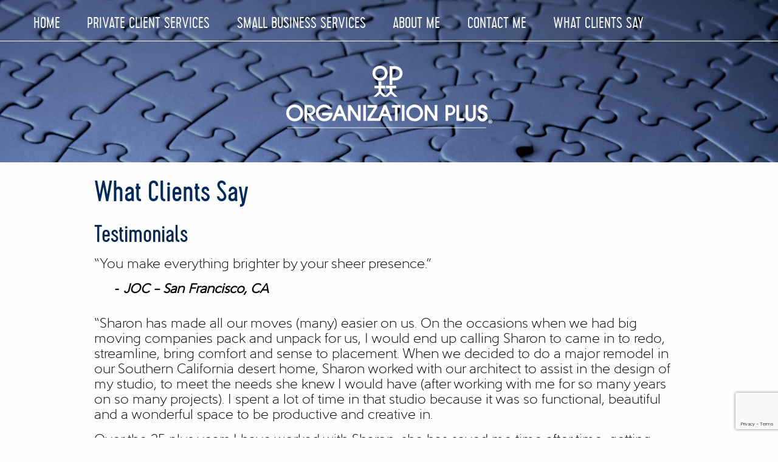

--- FILE ---
content_type: text/html; charset=UTF-8
request_url: https://www.organization-plus.com/what-clients-say/
body_size: 44734
content:

<!doctype html>

<html class="no-js"  lang="en-US">

    <head>
        <meta charset="utf-8">

        <!-- Force IE to use the latest rendering engine available -->
        <meta http-equiv="X-UA-Compatible" content="IE=edge">

        <!-- Mobile Meta -->
        <meta name="viewport" content="width=device-width, initial-scale=1.0">
        <meta class="foundation-mq">

        <!-- If Site Icon isn't set in customizer -->
                    <!-- Icons & Favicons -->
            <link rel="icon" href="https://www.organization-plus.com/wp-content/themes/orgplus/favicon.png">
            <link href="https://www.organization-plus.com/wp-content/themes/orgplus/assets/images/apple-icon-touch.png" rel="apple-touch-icon" />
            <!--[if IE]>
                    <link rel="shortcut icon" href="https://www.organization-plus.com/wp-content/themes/orgplus/favicon.ico">
            <![endif]-->
            <meta name="msapplication-TileColor" content="#f01d4f">
            <meta name="msapplication-TileImage" content="https://www.organization-plus.com/wp-content/themes/orgplus/assets/images/win8-tile-icon.png">
            <meta name="theme-color" content="#121212">
        
        <link rel="pingback" href="https://www.organization-plus.com/xmlrpc.php">

        <title>What Clients Say &#8211; Organization Plus</title>
<meta name='robots' content='max-image-preview:large' />
	<style>img:is([sizes="auto" i], [sizes^="auto," i]) { contain-intrinsic-size: 3000px 1500px }</style>
	<link rel="alternate" type="application/rss+xml" title="Organization Plus &raquo; Feed" href="https://www.organization-plus.com/feed/" />
<link rel="alternate" type="application/rss+xml" title="Organization Plus &raquo; Comments Feed" href="https://www.organization-plus.com/comments/feed/" />
<script type="text/javascript">
/* <![CDATA[ */
window._wpemojiSettings = {"baseUrl":"https:\/\/s.w.org\/images\/core\/emoji\/16.0.1\/72x72\/","ext":".png","svgUrl":"https:\/\/s.w.org\/images\/core\/emoji\/16.0.1\/svg\/","svgExt":".svg","source":{"concatemoji":"https:\/\/www.organization-plus.com\/wp-includes\/js\/wp-emoji-release.min.js?ver=6.8.3"}};
/*! This file is auto-generated */
!function(s,n){var o,i,e;function c(e){try{var t={supportTests:e,timestamp:(new Date).valueOf()};sessionStorage.setItem(o,JSON.stringify(t))}catch(e){}}function p(e,t,n){e.clearRect(0,0,e.canvas.width,e.canvas.height),e.fillText(t,0,0);var t=new Uint32Array(e.getImageData(0,0,e.canvas.width,e.canvas.height).data),a=(e.clearRect(0,0,e.canvas.width,e.canvas.height),e.fillText(n,0,0),new Uint32Array(e.getImageData(0,0,e.canvas.width,e.canvas.height).data));return t.every(function(e,t){return e===a[t]})}function u(e,t){e.clearRect(0,0,e.canvas.width,e.canvas.height),e.fillText(t,0,0);for(var n=e.getImageData(16,16,1,1),a=0;a<n.data.length;a++)if(0!==n.data[a])return!1;return!0}function f(e,t,n,a){switch(t){case"flag":return n(e,"\ud83c\udff3\ufe0f\u200d\u26a7\ufe0f","\ud83c\udff3\ufe0f\u200b\u26a7\ufe0f")?!1:!n(e,"\ud83c\udde8\ud83c\uddf6","\ud83c\udde8\u200b\ud83c\uddf6")&&!n(e,"\ud83c\udff4\udb40\udc67\udb40\udc62\udb40\udc65\udb40\udc6e\udb40\udc67\udb40\udc7f","\ud83c\udff4\u200b\udb40\udc67\u200b\udb40\udc62\u200b\udb40\udc65\u200b\udb40\udc6e\u200b\udb40\udc67\u200b\udb40\udc7f");case"emoji":return!a(e,"\ud83e\udedf")}return!1}function g(e,t,n,a){var r="undefined"!=typeof WorkerGlobalScope&&self instanceof WorkerGlobalScope?new OffscreenCanvas(300,150):s.createElement("canvas"),o=r.getContext("2d",{willReadFrequently:!0}),i=(o.textBaseline="top",o.font="600 32px Arial",{});return e.forEach(function(e){i[e]=t(o,e,n,a)}),i}function t(e){var t=s.createElement("script");t.src=e,t.defer=!0,s.head.appendChild(t)}"undefined"!=typeof Promise&&(o="wpEmojiSettingsSupports",i=["flag","emoji"],n.supports={everything:!0,everythingExceptFlag:!0},e=new Promise(function(e){s.addEventListener("DOMContentLoaded",e,{once:!0})}),new Promise(function(t){var n=function(){try{var e=JSON.parse(sessionStorage.getItem(o));if("object"==typeof e&&"number"==typeof e.timestamp&&(new Date).valueOf()<e.timestamp+604800&&"object"==typeof e.supportTests)return e.supportTests}catch(e){}return null}();if(!n){if("undefined"!=typeof Worker&&"undefined"!=typeof OffscreenCanvas&&"undefined"!=typeof URL&&URL.createObjectURL&&"undefined"!=typeof Blob)try{var e="postMessage("+g.toString()+"("+[JSON.stringify(i),f.toString(),p.toString(),u.toString()].join(",")+"));",a=new Blob([e],{type:"text/javascript"}),r=new Worker(URL.createObjectURL(a),{name:"wpTestEmojiSupports"});return void(r.onmessage=function(e){c(n=e.data),r.terminate(),t(n)})}catch(e){}c(n=g(i,f,p,u))}t(n)}).then(function(e){for(var t in e)n.supports[t]=e[t],n.supports.everything=n.supports.everything&&n.supports[t],"flag"!==t&&(n.supports.everythingExceptFlag=n.supports.everythingExceptFlag&&n.supports[t]);n.supports.everythingExceptFlag=n.supports.everythingExceptFlag&&!n.supports.flag,n.DOMReady=!1,n.readyCallback=function(){n.DOMReady=!0}}).then(function(){return e}).then(function(){var e;n.supports.everything||(n.readyCallback(),(e=n.source||{}).concatemoji?t(e.concatemoji):e.wpemoji&&e.twemoji&&(t(e.twemoji),t(e.wpemoji)))}))}((window,document),window._wpemojiSettings);
/* ]]> */
</script>
<style id='wp-emoji-styles-inline-css' type='text/css'>

	img.wp-smiley, img.emoji {
		display: inline !important;
		border: none !important;
		box-shadow: none !important;
		height: 1em !important;
		width: 1em !important;
		margin: 0 0.07em !important;
		vertical-align: -0.1em !important;
		background: none !important;
		padding: 0 !important;
	}
</style>
<link rel='stylesheet' id='wp-block-library-css' href='https://www.organization-plus.com/wp-includes/css/dist/block-library/style.min.css?ver=6.8.3' type='text/css' media='all' />
<style id='classic-theme-styles-inline-css' type='text/css'>
/*! This file is auto-generated */
.wp-block-button__link{color:#fff;background-color:#32373c;border-radius:9999px;box-shadow:none;text-decoration:none;padding:calc(.667em + 2px) calc(1.333em + 2px);font-size:1.125em}.wp-block-file__button{background:#32373c;color:#fff;text-decoration:none}
</style>
<style id='global-styles-inline-css' type='text/css'>
:root{--wp--preset--aspect-ratio--square: 1;--wp--preset--aspect-ratio--4-3: 4/3;--wp--preset--aspect-ratio--3-4: 3/4;--wp--preset--aspect-ratio--3-2: 3/2;--wp--preset--aspect-ratio--2-3: 2/3;--wp--preset--aspect-ratio--16-9: 16/9;--wp--preset--aspect-ratio--9-16: 9/16;--wp--preset--color--black: #000000;--wp--preset--color--cyan-bluish-gray: #abb8c3;--wp--preset--color--white: #ffffff;--wp--preset--color--pale-pink: #f78da7;--wp--preset--color--vivid-red: #cf2e2e;--wp--preset--color--luminous-vivid-orange: #ff6900;--wp--preset--color--luminous-vivid-amber: #fcb900;--wp--preset--color--light-green-cyan: #7bdcb5;--wp--preset--color--vivid-green-cyan: #00d084;--wp--preset--color--pale-cyan-blue: #8ed1fc;--wp--preset--color--vivid-cyan-blue: #0693e3;--wp--preset--color--vivid-purple: #9b51e0;--wp--preset--gradient--vivid-cyan-blue-to-vivid-purple: linear-gradient(135deg,rgba(6,147,227,1) 0%,rgb(155,81,224) 100%);--wp--preset--gradient--light-green-cyan-to-vivid-green-cyan: linear-gradient(135deg,rgb(122,220,180) 0%,rgb(0,208,130) 100%);--wp--preset--gradient--luminous-vivid-amber-to-luminous-vivid-orange: linear-gradient(135deg,rgba(252,185,0,1) 0%,rgba(255,105,0,1) 100%);--wp--preset--gradient--luminous-vivid-orange-to-vivid-red: linear-gradient(135deg,rgba(255,105,0,1) 0%,rgb(207,46,46) 100%);--wp--preset--gradient--very-light-gray-to-cyan-bluish-gray: linear-gradient(135deg,rgb(238,238,238) 0%,rgb(169,184,195) 100%);--wp--preset--gradient--cool-to-warm-spectrum: linear-gradient(135deg,rgb(74,234,220) 0%,rgb(151,120,209) 20%,rgb(207,42,186) 40%,rgb(238,44,130) 60%,rgb(251,105,98) 80%,rgb(254,248,76) 100%);--wp--preset--gradient--blush-light-purple: linear-gradient(135deg,rgb(255,206,236) 0%,rgb(152,150,240) 100%);--wp--preset--gradient--blush-bordeaux: linear-gradient(135deg,rgb(254,205,165) 0%,rgb(254,45,45) 50%,rgb(107,0,62) 100%);--wp--preset--gradient--luminous-dusk: linear-gradient(135deg,rgb(255,203,112) 0%,rgb(199,81,192) 50%,rgb(65,88,208) 100%);--wp--preset--gradient--pale-ocean: linear-gradient(135deg,rgb(255,245,203) 0%,rgb(182,227,212) 50%,rgb(51,167,181) 100%);--wp--preset--gradient--electric-grass: linear-gradient(135deg,rgb(202,248,128) 0%,rgb(113,206,126) 100%);--wp--preset--gradient--midnight: linear-gradient(135deg,rgb(2,3,129) 0%,rgb(40,116,252) 100%);--wp--preset--font-size--small: 13px;--wp--preset--font-size--medium: 20px;--wp--preset--font-size--large: 36px;--wp--preset--font-size--x-large: 42px;--wp--preset--spacing--20: 0.44rem;--wp--preset--spacing--30: 0.67rem;--wp--preset--spacing--40: 1rem;--wp--preset--spacing--50: 1.5rem;--wp--preset--spacing--60: 2.25rem;--wp--preset--spacing--70: 3.38rem;--wp--preset--spacing--80: 5.06rem;--wp--preset--shadow--natural: 6px 6px 9px rgba(0, 0, 0, 0.2);--wp--preset--shadow--deep: 12px 12px 50px rgba(0, 0, 0, 0.4);--wp--preset--shadow--sharp: 6px 6px 0px rgba(0, 0, 0, 0.2);--wp--preset--shadow--outlined: 6px 6px 0px -3px rgba(255, 255, 255, 1), 6px 6px rgba(0, 0, 0, 1);--wp--preset--shadow--crisp: 6px 6px 0px rgba(0, 0, 0, 1);}:where(.is-layout-flex){gap: 0.5em;}:where(.is-layout-grid){gap: 0.5em;}body .is-layout-flex{display: flex;}.is-layout-flex{flex-wrap: wrap;align-items: center;}.is-layout-flex > :is(*, div){margin: 0;}body .is-layout-grid{display: grid;}.is-layout-grid > :is(*, div){margin: 0;}:where(.wp-block-columns.is-layout-flex){gap: 2em;}:where(.wp-block-columns.is-layout-grid){gap: 2em;}:where(.wp-block-post-template.is-layout-flex){gap: 1.25em;}:where(.wp-block-post-template.is-layout-grid){gap: 1.25em;}.has-black-color{color: var(--wp--preset--color--black) !important;}.has-cyan-bluish-gray-color{color: var(--wp--preset--color--cyan-bluish-gray) !important;}.has-white-color{color: var(--wp--preset--color--white) !important;}.has-pale-pink-color{color: var(--wp--preset--color--pale-pink) !important;}.has-vivid-red-color{color: var(--wp--preset--color--vivid-red) !important;}.has-luminous-vivid-orange-color{color: var(--wp--preset--color--luminous-vivid-orange) !important;}.has-luminous-vivid-amber-color{color: var(--wp--preset--color--luminous-vivid-amber) !important;}.has-light-green-cyan-color{color: var(--wp--preset--color--light-green-cyan) !important;}.has-vivid-green-cyan-color{color: var(--wp--preset--color--vivid-green-cyan) !important;}.has-pale-cyan-blue-color{color: var(--wp--preset--color--pale-cyan-blue) !important;}.has-vivid-cyan-blue-color{color: var(--wp--preset--color--vivid-cyan-blue) !important;}.has-vivid-purple-color{color: var(--wp--preset--color--vivid-purple) !important;}.has-black-background-color{background-color: var(--wp--preset--color--black) !important;}.has-cyan-bluish-gray-background-color{background-color: var(--wp--preset--color--cyan-bluish-gray) !important;}.has-white-background-color{background-color: var(--wp--preset--color--white) !important;}.has-pale-pink-background-color{background-color: var(--wp--preset--color--pale-pink) !important;}.has-vivid-red-background-color{background-color: var(--wp--preset--color--vivid-red) !important;}.has-luminous-vivid-orange-background-color{background-color: var(--wp--preset--color--luminous-vivid-orange) !important;}.has-luminous-vivid-amber-background-color{background-color: var(--wp--preset--color--luminous-vivid-amber) !important;}.has-light-green-cyan-background-color{background-color: var(--wp--preset--color--light-green-cyan) !important;}.has-vivid-green-cyan-background-color{background-color: var(--wp--preset--color--vivid-green-cyan) !important;}.has-pale-cyan-blue-background-color{background-color: var(--wp--preset--color--pale-cyan-blue) !important;}.has-vivid-cyan-blue-background-color{background-color: var(--wp--preset--color--vivid-cyan-blue) !important;}.has-vivid-purple-background-color{background-color: var(--wp--preset--color--vivid-purple) !important;}.has-black-border-color{border-color: var(--wp--preset--color--black) !important;}.has-cyan-bluish-gray-border-color{border-color: var(--wp--preset--color--cyan-bluish-gray) !important;}.has-white-border-color{border-color: var(--wp--preset--color--white) !important;}.has-pale-pink-border-color{border-color: var(--wp--preset--color--pale-pink) !important;}.has-vivid-red-border-color{border-color: var(--wp--preset--color--vivid-red) !important;}.has-luminous-vivid-orange-border-color{border-color: var(--wp--preset--color--luminous-vivid-orange) !important;}.has-luminous-vivid-amber-border-color{border-color: var(--wp--preset--color--luminous-vivid-amber) !important;}.has-light-green-cyan-border-color{border-color: var(--wp--preset--color--light-green-cyan) !important;}.has-vivid-green-cyan-border-color{border-color: var(--wp--preset--color--vivid-green-cyan) !important;}.has-pale-cyan-blue-border-color{border-color: var(--wp--preset--color--pale-cyan-blue) !important;}.has-vivid-cyan-blue-border-color{border-color: var(--wp--preset--color--vivid-cyan-blue) !important;}.has-vivid-purple-border-color{border-color: var(--wp--preset--color--vivid-purple) !important;}.has-vivid-cyan-blue-to-vivid-purple-gradient-background{background: var(--wp--preset--gradient--vivid-cyan-blue-to-vivid-purple) !important;}.has-light-green-cyan-to-vivid-green-cyan-gradient-background{background: var(--wp--preset--gradient--light-green-cyan-to-vivid-green-cyan) !important;}.has-luminous-vivid-amber-to-luminous-vivid-orange-gradient-background{background: var(--wp--preset--gradient--luminous-vivid-amber-to-luminous-vivid-orange) !important;}.has-luminous-vivid-orange-to-vivid-red-gradient-background{background: var(--wp--preset--gradient--luminous-vivid-orange-to-vivid-red) !important;}.has-very-light-gray-to-cyan-bluish-gray-gradient-background{background: var(--wp--preset--gradient--very-light-gray-to-cyan-bluish-gray) !important;}.has-cool-to-warm-spectrum-gradient-background{background: var(--wp--preset--gradient--cool-to-warm-spectrum) !important;}.has-blush-light-purple-gradient-background{background: var(--wp--preset--gradient--blush-light-purple) !important;}.has-blush-bordeaux-gradient-background{background: var(--wp--preset--gradient--blush-bordeaux) !important;}.has-luminous-dusk-gradient-background{background: var(--wp--preset--gradient--luminous-dusk) !important;}.has-pale-ocean-gradient-background{background: var(--wp--preset--gradient--pale-ocean) !important;}.has-electric-grass-gradient-background{background: var(--wp--preset--gradient--electric-grass) !important;}.has-midnight-gradient-background{background: var(--wp--preset--gradient--midnight) !important;}.has-small-font-size{font-size: var(--wp--preset--font-size--small) !important;}.has-medium-font-size{font-size: var(--wp--preset--font-size--medium) !important;}.has-large-font-size{font-size: var(--wp--preset--font-size--large) !important;}.has-x-large-font-size{font-size: var(--wp--preset--font-size--x-large) !important;}
:where(.wp-block-post-template.is-layout-flex){gap: 1.25em;}:where(.wp-block-post-template.is-layout-grid){gap: 1.25em;}
:where(.wp-block-columns.is-layout-flex){gap: 2em;}:where(.wp-block-columns.is-layout-grid){gap: 2em;}
:root :where(.wp-block-pullquote){font-size: 1.5em;line-height: 1.6;}
</style>
<link rel='stylesheet' id='wp-pagenavi-css' href='https://www.organization-plus.com/wp-content/plugins/wp-pagenavi/pagenavi-css.css?ver=2.70' type='text/css' media='all' />
<link rel='stylesheet' id='site-css-css' href='https://www.organization-plus.com/wp-content/themes/orgplus/assets/css/style.css?ver=6.8.3' type='text/css' media='all' />
<script type="text/javascript" src="https://www.organization-plus.com/wp-includes/js/jquery/jquery.min.js?ver=3.7.1" id="jquery-core-js"></script>
<script type="text/javascript" src="https://www.organization-plus.com/wp-includes/js/jquery/jquery-migrate.min.js?ver=3.4.1" id="jquery-migrate-js"></script>
<link rel="https://api.w.org/" href="https://www.organization-plus.com/wp-json/" /><link rel="alternate" title="JSON" type="application/json" href="https://www.organization-plus.com/wp-json/wp/v2/pages/22" /><link rel="canonical" href="https://www.organization-plus.com/what-clients-say/" />
<link rel='shortlink' href='https://www.organization-plus.com/?p=22' />
<link rel="alternate" title="oEmbed (JSON)" type="application/json+oembed" href="https://www.organization-plus.com/wp-json/oembed/1.0/embed?url=https%3A%2F%2Fwww.organization-plus.com%2Fwhat-clients-say%2F" />
<link rel="alternate" title="oEmbed (XML)" type="text/xml+oembed" href="https://www.organization-plus.com/wp-json/oembed/1.0/embed?url=https%3A%2F%2Fwww.organization-plus.com%2Fwhat-clients-say%2F&#038;format=xml" />
        <script src="https://www.organization-plus.com/wp-content/themes/orgplus/vendor/jquery/dist/jquery.min.js" type="text/javascript"></script>
        <script src="https://www.organization-plus.com/wp-content/themes/orgplus/assets/js/modernizr.custom.js" type="text/javascript"></script>
        <link href="https://www.organization-plus.com/wp-content/themes/orgplus/assets/css/menu.css" rel="stylesheet" type="text/css"/>

		<script src="https://www.google.com/recaptcha/api.js?render=6LdEokYaAAAAAA62vbf5i2j-IkgoXsRL1z-cdQtv"></script>
        
        <!-- Drop Google Analytics here -->
        
        
            <!-- Google tag (gtag.js) -->
            <script async src="https://www.googletagmanager.com/gtag/js?id=G-YDCDZ3S4Y3"></script>
            <script>
              window.dataLayer = window.dataLayer || [];
              function gtag(){dataLayer.push(arguments);}
              gtag('js', new Date());

              gtag('config', 'G-YDCDZ3S4Y3');
            </script>        
        
        <!-- end analytics -->         
        
    </head>

    <!-- Uncomment this line if using the Off-Canvas Menu --> 

    <body data-rsssl=1 class="wp-singular page-template page-template-template-full-width page-template-template-full-width-php page page-id-22 wp-theme-orgplus">
        
        <!-- Drop Google Analytics here -->
        
        
            <!-- Google tag (gtag.js) -->
            <script async src="https://www.googletagmanager.com/gtag/js?id=G-YDCDZ3S4Y3"></script>
            <script>
              window.dataLayer = window.dataLayer || [];
              function gtag(){dataLayer.push(arguments);}
              gtag('js', new Date());

              gtag('config', 'G-YDCDZ3S4Y3');
            </script>        
        
        <!-- end analytics -->        

        <div id="overlay" class="overlay overlay-door">
            <button id="overlay-close" class="overlay-close">&nbsp;</button>
            <nav>
                <ul>
                    <li><a href="/">Home</a></li>
                    <li><a href="/private-services/">Private Client Services</a></li>
                    <li><a href="/business-services/">Small Business Services</a></li>
                    <li><a href="/about/">About Me</a></li>
                    <li><a href="/contact/">Contact Me</a></li>
                    <li><a href="/what-clients-say/">What Clients Say</a></li>
                </ul>
            </nav>
        </div>

        <div class="off-canvas-wrapper">

            <div class="off-canvas-wrapper-inner" data-off-canvas-wrapper>

                <div class="off-canvas position-right" id="off-canvas" data-off-canvas data-position="right">
	</div>
                <div class="off-canvas-content" data-off-canvas-content>

                    <header class="header" role="banner">
                        <div class="border-bottom">
                            <div class="row"> 
                                <div class='menu-bar'>
                                    <div class="menu-button trigger-overlay" id="trigger-overlay">
                                        &nbsp;
                                    </div>
                                </div>
                                <nav class="desktop-nav">
                                    <ul class="large-12 medium-12 columns">
                                        <li><a href="/">Home</a></li>
                                        <li><a href="/private-services/">Private Client Services</a></li>
                                        <li><a href="/business-services/">Small Business Services</a></li>
                                        <li><a href="/about/">About Me</a></li>
                                        <li><a href="/contact/">Contact Me</a></li>
                                        <li><a href="/what-clients-say/">What Clients Say</a></li>
                                    </ul>
                                </nav>
                            </div>
                        </div>
                        <div class="row">
                                                            <div class="large-12 medium-12 columns logo-small text-center">
                                    <a href='/'><img src="/img/icons/OrganizationPlusLogo.svg" alt="Organization Plus" /></a>
                                </div>                            
                                                    </div>

                    </header> <!-- end .header -->			
	<div id="content">
	
		<div id="inner-content" class="row">
	
		    <main id="main" class="large-10 large-centered medium-12 columns" role="main">
				
				
					<article id="post-22" class="post-22 page type-page status-publish hentry wp-sticky" role="article" itemscope itemtype="http://schema.org/WebPage">
						
	<header class="article-header">
		<h1 class="page-title">What Clients Say</h1>
	</header> <!-- end article header -->
					
    <section class="entry-content" itemprop="articleBody">
	    <h2>Testimonials</h2>
<div class="testimonial">
<p>&#8220;You make everything brighter by your sheer presence.&#8221;</p>
<p><em>JOC &#8211; San Francisco, CA</em></p>
</div>
<div class="testimonial">
<p>&#8220;Sharon has made all our moves (many) easier on us.  On the occasions when we had big moving companies pack and unpack for us, I would end up calling Sharon to came in to redo, streamline, bring comfort and sense to placement.  When we decided to do a major remodel in our Southern California desert home, Sharon worked with our architect to assist in the design of my studio, to meet the needs she knew I would have (after working with me for so many years on so many projects).  I spent a lot of time in that studio because it was so functional, beautiful and a wonderful space to be productive and creative in.</p>
<p>Over the 25 plus years I have worked with Sharon, she has saved me time after time, getting various professional licenses renewed on time, getting tax documents together, up-dating all my information from addresses books to trust documents.</p>
<p>When Sharon would come to our various out-of-town locations to work with me, she would be hard at work long after I retired for the night.  She knew me, knew how I wanted things done, she was “brilliant” as I would tell her and watch her blush!&#8221;</p>
<p><em>EMcA –Atheron and Indian Wells, CA</em></p>
</div>
<div class="testimonial">
<p>&#8220;Losing my wife to cancer too early in life was a painful ordeal. The thought of going through her personal effects, household items, furniture, accessories and personal financial records was not something I was open to doing while grieving the loss of my wife.&#8221;</p>
<p>&#8220;After a couple of years, with some urging from my son and friends, I contacted Sharon Kristensen Demere of Organization Plus to aid me through the process. She not only gently guided my son and myself through the process of distributing my wife&#8217;s personal effects to family and friends, she found the &#8220;right&#8221; charities to donate many items (charities that my wife would have wanted her things to go to). Sharon also found the right resources to purchase many of the household items (furniture, accessories, art, kitchenware, etc.), something I did not even consider to be a possibility at the start of the project.&#8221;</p>
<p>&#8220;Sharon thoughtfully and thoroughly guided my son and myself through a painful process, making it less painful and got the project done. I could not have asked for a more resourceful, sensitive project manager &#8211; hands-on organizer to take on a project of this kind and complete it successfully with more care and kindness.&#8221;</p>
<p><em>GvL &#8211; San Francisco, CA</em></p>
</div>
<div class="testimonial">
<p>&#8220;Sharon,<br />Of all the times I&#8217;ve told you how much I value your brilliance and resourcefulness, yesterday was among the best. Nothing particular, but the totality of your dedication is awesome and much appreciated.&#8221;</p>
<p><em>JOC &#8211; San Francisco, CA</em></p>
</div>
<div class="testimonial">
<p>“When someone helps your child take a significant step towards a goal, no number of &#8220;thank you&#8217;s&#8221; are enough. You have helped our daughter make room for the new in her life, in both a physical and metaphysical sense. We are eternally grateful! You really are a treasure and we&#8217;re so fortunate to know you.”</p>
<p><em>On-Going Client – JMH, San Francisco, CA</em></p>
</div>
<div class="testimonial">
<p>“With OP, it is not a matter of giving someone directions. OP creates the template, the plan, the process and then guides you and directs you from A to Z. For example, you purchase a property and want to renovate it. OP has the experience, contacts and systems to make that remodeling project happen. Sharon is the project manager and client advocate with your contractor, architect and subcontractors&#8230;.Sharon knows the questions to ask before a project becomes a headache. She has experience and top-level resources. Why solve a problem if you can avoid one instead?”</p>
<p><em>CSZ, Palo Alto, CA</em></p>
</div>
<div class="testimonial">
<p>“Every time I consider ways to cut expenses as retirement approaches, I realize that OP is one service I simply don&#8217;t want to eliminate. For more than 20 years, Sharon has played an important part in everything I have done work-wise. From creating systems for paperwork and personal finance when I was in corporate management through all phases of my new business start-up, she has provided an extraordinary level of support. If there were a Nobel Prize for project management, I would nominate Sharon! She listens like a therapist, coaches like Bill Walsh and keeps her word like Mother Teresa.”</p>
<p>“Ms. Kristensen&#8217;s vision, attention to detail and ability to inspire clients are unmatched&#8230; Sharon goes well beyond the requirements of a project. She deals with details, minutia really. All the pesky little pebble-in-the-shoe things that can pop up later to unravel all you set out to accomplish. She is the very best at what she does. As an entrepreneur focused on inventing and designing, I am delighted to leave all that to Sharon and concentrate on what I love.”</p>
<p>“Sharon, you are the BEST organizer and packer on the planet!!! I wish you had packed for D, he is already missing stuff, like khakis he forgot. So much for &#8220;traveling light&#8221;, hah!”</p>
<p>“Thanks for keeping me on track with my priorities.”</p>
<p><em>On-Going Client JOC, San Francisco, CA</em></p>
</div>
<div class="testimonial">
<p>“When you are going through a divorce, you have lots of emotional and financial issues on your plate. It&#8217;s great to have someone who&#8217;s discreet and respectful of your choices to help you get through a very, very tough time in your life. For me, Sharon Kristensen was masterful.”</p>
<p><em>CH, San Jose, CA</em></p>
</div>
<div class="testimonial">
<p>“Close to 20 years ago, I first hired Sharon to organize my specialty art business. I was a sole proprietor, running very lean without much support and needed to get systems in place – organizing files, client records, accounting, monthly and yearend financial reports, a reordering system for retail clients, just about everything you can imagine for a start up. Sharon built a system that makes sense to me and – this is key – to other people looking for information&#8230; You come away from the experience with a different sort of confidence. You realize that you didn&#8217;t even know you could be so organized.”</p>
<p><em>CMS, Palo Alto, CA</em></p>
</div>
<div class="testimonial">
<p>&#8220;We have worked with Sharon for over three decades.  Our records were in disarray.  Sharon organized our business records and our home files, helped with our vacation home rental, working with vendors and property managers, and so much more!</p>
<p>After 35 years in our previous home, Sharon helped pack, move, unpack and place our things in our new home.  Over the years, she assisted me to downsize, giving precious family possessions to our children, donating or selling other things.</p>
<p>With a family member’s long term illness, she was our advocate with doctors, hospitals and other medical providers.  She was an advocate with our attorney and assisted with all of the estate details.</p>
<p>Over the years Sharon has recommended excellent professional resources.  She has helped each of our children from time to time as well.  She has made a huge difference in our lives, making easy what, for most of us, is very difficult and stressful.&#8221;</p>
<p><em>ES – Alamo, CA</em></p>
</div>
<p>Sharon will be happy to ask a client to share their thoughts about Sharon’s work if you are interested in working with Sharon and have a particular area of expertise you need assistance with, that may not be covered in the Testimonials above or the Case Histories below.</p>
<p>
<a class="button small" href="/contact/">Contact Sharon Today to Get Started</a>
</p>
<h2>Case Histories </h2>
<h3>From Corporate Life to Entrepreneurial Adventure</h3>
<p class="notopmargin">For individuals accustomed to the structure and support of a corporation or professional firm, the shift to an entrepreneurial venture can be highly taxing and stressful. Sharon knows how to help such clients manage their transition with needs assessments, system design and business set-up.</p>
<div style="margin-bottom:6px;"> <a href="#" class="toggleLink">Read More</a></div>
<div class="toggle" style="display: none;">
<p>An experienced corporate executive took early retirement and launched a retail business. In the absence of a support staff and corporate services-including legal, insurance, accounting, office management, banking, taxes, records retention and archiving-the new business owner turned to Organization Plus® to create support for the back-of-the-business requirements of the retail operations.</p>
<p> During start up, Sharon worked closely with the client to determine priority needs, identify subcontractors and provide hands-on support to create office systems to free up the new entrepreneur to drive the creative engine. The client valued Sharon’s ability to provide confidential service and handle the administrative details.</p>
<p> As the business developed, the client had Sharon assume additional responsibilities for ongoing administration, systems installation and budget and inventory management. Now in their seventh year of business, the client looks to Sharon for overseeing the design and installation of an upgraded accounting and inventory management system.</p>
</p></div>
<p></p>
<h3>Transitioning to Active Retirement</h3>
<p class="notopmargin">Organization Plus<sup>®</sup> provides project support and services for individuals experiencing changing personal circumstances. Whether forced out of the corporate cocoon or moving on due to retirement or an entrepreneurial urge, people seek structure for their new venture or enterprise.</p>
<div style="margin-bottom:6px;"> <a href="#" class="toggleLink">Read More</a></div>
<div class="toggle" style="display: none;">
<p>For a professional community leader readying for retirement, Sharon provided the plan and project management for wrapping up a period marked by social and philanthropic activity and transition to a new life focused on artistic pursuits. She organized the relocation and set-up of the client’s home and art studio/business office, as well as the “clean-up, clear-out, finish-up” activity of the prior residence and community obligations.</p>
<p> Using an approach similar to a residential construction project, Sharon organized the process to benefit the client, with new systems, personal archives, specialized planning for art collections, space needs and technology requirements… even a personal gift-wrapping center to support the client’s new priorities.</p>
</p></div>
<p></p>
<h3>A Stress-free Home Renovation</h3>
<p class="notopmargin">A successful Silicon Valley executive purchased a new residence with the intention of making major changes prior to taking occupancy. Following unsuccessful meetings and false starts with designers and contractors, the property owner contacted Organization Plus® in search of guidance and assistance in getting the project on track.</p>
<div style="margin-bottom:6px;"> <a href="#" class="toggleLink">Read More</a></div>
<div class="toggle" style="display: none;">
<p>Sharon created a three-part plan for organizing the home remodel, including a planning phase, advocacy and project management during construction and managing the move-in.</p>
<p> During the planning phase, Sharon organized the household in preparation for construction, with detailed plans for decluttering and deciding on discards prior to the move. She also reviewed design and construction plans to ensure that the new space would accommodate the client’s lifestyle and belongings.</p>
<p> During design and construction, Sharon managed the project through each phase, providing hands-on assistance with the move-out, budget and schedule oversight and communication about daily progress. She served as advocate for the homeowners with contractors, local city agencies and neighbors to ensure an optimal outcome through planning and communication.</p>
<p> Following construction, Sharon directed the move-in, overseeing the unpacking and situating of the household in the remodeled residence. With her expert attention to detail, Sharon added value in the design installation and management of schedules and budgets. The result? A highly satisfied client, now in residence.</p>
</p></div>
<p></p>
<h3>A Client Renovates Their Home </h3>
<p class="notopmargin">When a Northern California family undertook a substantial home renovation, OP delivered a project plan and implementation focused on client advocacy that resulted in an extraordinarily successful outcome.</p>
<div style="margin-bottom:6px;"> <a href="#" class="toggleLink">Read More</a></div>
<div class="toggle" style="display: none;">
<p>“We were naive about what we were taking on. Living in our house while the kitchen and bathroom were being gutted and two rooms extended, continuing to run my business, juggling the needs of our three kids and everyday life. I was being pulled in all directions,” the client recalls.</p>
<p> On-site to manage ongoing business projects, Sharon observed the client&#8217;s distress and recommended OP organize the renovation.</p>
<p> From the architect&#8217;s drawings and contractor&#8217;s plans, she created detailed room-by-room project plans and checklist for construction and interior design, which proved invaluable throughout the 18-month project.</p>
<p> As the renovation proceeded, OP guided the process, detailing agreements and timelines to keep the project focused and on budget.</p>
<p> “When you take on a project as massive as home remodeling, you don&#8217;t even know all the questions to ask. In our case, OP encouraged us to look at our kitchen plans differently. Where, for instance, will we prepare food? Serve guests? How should cabinets be placed? By taking into account our lifestyle, OP helped us make adjustments before construction began.”</p>
<p> Armed with timely, appropriate information, the homeowners (and OP) met with contractors and designers. “Sharon makes the overwhelming tasks possible to manage. We weren&#8217;t constantly digging for details.” At every meeting, the data was available and the open issues prioritized and highlighted.</p>
<p> “She kept me on task, paying attention to what needed to be done to ensure that the project proceeded smoothly. Sharon made sure that the results would be what we wanted. Early on she recognized that it would be our family &#8211; not the contractor, the interior decorators, the subs or anyone else &#8211; who must live with those decisions.”</p>
<p> Taking copious notes, OP provided step-by-step oversight and documentation, freeing the clients to concentrate on immediate priorities and attending to daily activities. As a result, construction delays and misunderstandings &#8211; and stress on the entire family &#8211; were minimized.</p>
<p> The client recognized a unique contribution by OP to the project&#8217;s successful outcome. “In any remodel, you invest so much time, money and energy. Having someone on your side, tracking all the important details and protecting your interests, is critically important.”</p>
<p> A remodel is a big learning curve. You are making choices about every detail. With OP, you have an experienced expert who knows where to go for what you&#8217;ll need, the pros and cons of different sources and the people who follow through. It saves you headaches, as well as time.</p>
<p> The benefits in improved efficiently of retaining OP, according to the client, are that “it saves you a couple of years with your family. It allows you to still lead a relatively normal life.”</p>
</p></div>
<p></p>
<h3>Organizing a Home</h3>
<p class="notopmargin">For some clients, acquiring the services of Organization Plus<sup>®</sup> begins with a gift.</p>
<p>For a Palo Alto wife and mom about to turn “the big five-oh,” a Christmas gift from her sister provided what she considers a good start down a new path. &#8220;I always wanted to get our home organized, and I knew that, at 50, I had to do it now or I never will,” she remembers. The gift of an initial consultation and a day of hands-on activity by Sharon Kristensen provided the “kick-start” that she needed.</p>
<div style="margin-bottom:6px;"> <a href="#" class="toggleLink">Read More</a></div>
<div class="toggle" style="display: none;">
<p>During her first discussion with Sharon, she recalls that she described her husband and herself as “a couple of pack rats.” With a background in art, she finds that “everything can be used and re-used.” As a result, accumulated clutter had made their home feel cramped and uncomfortable.</p>
<p> “Part of me wants a house that&#8217;s clean, tidy and orderly,” she explains. “Another part of me isn&#8217;t disciplined.” When it comes to choosing between, say, finishing a project or going to bed, “I&#8217;d rather go to bed,” she says.</p>
<p> Still, the family places a high priority on remodeling the home they purchased five years ago. So, in anticipation of meetings with architects and prospective contractors, clearing out clutter assumed paramount importance. “It&#8217;s very good preparation for a major renovation,” according to the client. “We definitely need to know what things we will keep and what we will give away, what storage to plan for, the built-in cupboards and shelves we want and space in the garage.”</p>
<p> She values her preparatory work with OP immensely. Together, she and Sharon have sorted, tossed and organized countless papers and possessions. Cartons of books that had remained packed after a previous move are now in bookcases, and some 20 boxes of school mementos have been sorted and organized. Furniture and clothing stored in the attic have been given away or donated, and files of what the client calls “inspiration” are set up. In the process, a more organized household had begun to take shape.</p>
<p> She looks back on the accomplishments made over several months and compares the experience to consulting with professionals in other aspects of life. “When you need help with accounting or law, you hire someone. Why shouldn&#8217;t it be the same when you want to organize your home?”</p>
<p> “We&#8217;ve made tremendous progress,” she says with satisfaction. She has learned, for example, that overbooking and over-scheduling lead to inaction. “Now, I schedule what I call maintenance time. Cutting back on activity gives me the time and energy to finish the job at hand.”</p>
<p> She credits Sharon and OP with making possible much of the change. “I really like Sharon as a person. She&#8217;s very professional. And she&#8217;s willing to roll up her sleeves and get dirty. She&#8217;s in there, working away, not just standing back directing the work.”</p>
<p> “If there&#8217;s a day when I&#8217;m feeling overwhelmed and unclear about what to do next, Sharon will suggest we tackle something together. I appreciate her patience and willingness to go at a pace that&#8217;s right for me. It&#8217;s like having a personal trainer. Knowing that I&#8217;ve committed to it, I make the effort to prepare. Without her help in setting priorities and hands-on support, I wouldn&#8217;t have gotten to where I am now.”</p>
</p></div>
<p><a class="button small" href="/contact/">Contact Sharon Today to Get Started</a></p>
	    	</section> <!-- end article section -->
						
	<footer class="article-footer">
		
	</footer> <!-- end article footer -->
						    
	
<div id="comments" class="comments-area">

	
	
	
	
</div><!-- #comments -->					
</article> <!-- end article -->					
											

			</main> <!-- end #main -->
		    
		</div> <!-- end #inner-content -->
	
	</div> <!-- end #content -->

<footer class="footer" role="contentinfo">
    <div id="inner-footer" class="row">
        <div class="large-12 medium-12 columns">
            <nav role="navigation">
                <ul>
                    <li><a href="/">Home</a></li>
                    <li><a href="/private-services">Private Client Services</a></li>
                    <li><a href="/business-services/">Small Business Services</a></li>
                    <li><a href="/about/">About Me</a></li>
                    <li><a href="/contact">Contact Me</a></li>
                    <li><a href="/what-clients-say/">What Clients Say</a></li>
                </ul>
            </nav>
        </div>
        <div class="large-12 medium-12 columns text-center">
            <p class="source-org copyright">&copy; 2026 Organization Plus, Menlo Park, CA - 
                <a href="http://www.wilforddesign.com/" target="_blank"> Website Design in Tacoma, WA by Wilford Design </a></p>
        </div>
    </div> <!-- end #inner-footer -->
</footer> <!-- end .footer -->
</div>  <!-- end .main-content -->
</div> <!-- end .off-canvas-wrapper-inner -->
</div> <!-- end .off-canvas-wrapper -->
<script type="speculationrules">
{"prefetch":[{"source":"document","where":{"and":[{"href_matches":"\/*"},{"not":{"href_matches":["\/wp-*.php","\/wp-admin\/*","\/wp-content\/uploads\/*","\/wp-content\/*","\/wp-content\/plugins\/*","\/wp-content\/themes\/orgplus\/*","\/*\\?(.+)"]}},{"not":{"selector_matches":"a[rel~=\"nofollow\"]"}},{"not":{"selector_matches":".no-prefetch, .no-prefetch a"}}]},"eagerness":"conservative"}]}
</script>
<script type="text/javascript" src="https://www.organization-plus.com/wp-content/themes/orgplus/vendor/what-input/what-input.min.js?ver=6.8.3" id="what-input-js"></script>
<script type="text/javascript" src="https://www.organization-plus.com/wp-content/themes/orgplus/assets/js/foundation.min.js?ver=6.0" id="foundation-js-js"></script>
<script type="text/javascript" src="https://www.organization-plus.com/wp-content/themes/orgplus/assets/js/scripts.js?ver=6.8.3" id="site-js-js"></script>
<script src="https://www.organization-plus.com/wp-content/themes/orgplus/assets/js/classie.js" type="text/javascript"></script>
<script src="https://www.organization-plus.com/wp-content/themes/orgplus/assets/js/demo1.js" type="text/javascript"></script>
<script>
    jQuery(document).ready(function($) {
        $(".toggleLink").click(function(e) {
            
            e.preventDefault();
            $(this).parent().next(".toggle").slideToggle(550);
        });        
    });
</script>
</body>
</html> <!-- end page -->

--- FILE ---
content_type: text/html; charset=utf-8
request_url: https://www.google.com/recaptcha/api2/anchor?ar=1&k=6LdEokYaAAAAAA62vbf5i2j-IkgoXsRL1z-cdQtv&co=aHR0cHM6Ly93d3cub3JnYW5pemF0aW9uLXBsdXMuY29tOjQ0Mw..&hl=en&v=PoyoqOPhxBO7pBk68S4YbpHZ&size=invisible&anchor-ms=20000&execute-ms=30000&cb=jaolb3tknmpi
body_size: 48822
content:
<!DOCTYPE HTML><html dir="ltr" lang="en"><head><meta http-equiv="Content-Type" content="text/html; charset=UTF-8">
<meta http-equiv="X-UA-Compatible" content="IE=edge">
<title>reCAPTCHA</title>
<style type="text/css">
/* cyrillic-ext */
@font-face {
  font-family: 'Roboto';
  font-style: normal;
  font-weight: 400;
  font-stretch: 100%;
  src: url(//fonts.gstatic.com/s/roboto/v48/KFO7CnqEu92Fr1ME7kSn66aGLdTylUAMa3GUBHMdazTgWw.woff2) format('woff2');
  unicode-range: U+0460-052F, U+1C80-1C8A, U+20B4, U+2DE0-2DFF, U+A640-A69F, U+FE2E-FE2F;
}
/* cyrillic */
@font-face {
  font-family: 'Roboto';
  font-style: normal;
  font-weight: 400;
  font-stretch: 100%;
  src: url(//fonts.gstatic.com/s/roboto/v48/KFO7CnqEu92Fr1ME7kSn66aGLdTylUAMa3iUBHMdazTgWw.woff2) format('woff2');
  unicode-range: U+0301, U+0400-045F, U+0490-0491, U+04B0-04B1, U+2116;
}
/* greek-ext */
@font-face {
  font-family: 'Roboto';
  font-style: normal;
  font-weight: 400;
  font-stretch: 100%;
  src: url(//fonts.gstatic.com/s/roboto/v48/KFO7CnqEu92Fr1ME7kSn66aGLdTylUAMa3CUBHMdazTgWw.woff2) format('woff2');
  unicode-range: U+1F00-1FFF;
}
/* greek */
@font-face {
  font-family: 'Roboto';
  font-style: normal;
  font-weight: 400;
  font-stretch: 100%;
  src: url(//fonts.gstatic.com/s/roboto/v48/KFO7CnqEu92Fr1ME7kSn66aGLdTylUAMa3-UBHMdazTgWw.woff2) format('woff2');
  unicode-range: U+0370-0377, U+037A-037F, U+0384-038A, U+038C, U+038E-03A1, U+03A3-03FF;
}
/* math */
@font-face {
  font-family: 'Roboto';
  font-style: normal;
  font-weight: 400;
  font-stretch: 100%;
  src: url(//fonts.gstatic.com/s/roboto/v48/KFO7CnqEu92Fr1ME7kSn66aGLdTylUAMawCUBHMdazTgWw.woff2) format('woff2');
  unicode-range: U+0302-0303, U+0305, U+0307-0308, U+0310, U+0312, U+0315, U+031A, U+0326-0327, U+032C, U+032F-0330, U+0332-0333, U+0338, U+033A, U+0346, U+034D, U+0391-03A1, U+03A3-03A9, U+03B1-03C9, U+03D1, U+03D5-03D6, U+03F0-03F1, U+03F4-03F5, U+2016-2017, U+2034-2038, U+203C, U+2040, U+2043, U+2047, U+2050, U+2057, U+205F, U+2070-2071, U+2074-208E, U+2090-209C, U+20D0-20DC, U+20E1, U+20E5-20EF, U+2100-2112, U+2114-2115, U+2117-2121, U+2123-214F, U+2190, U+2192, U+2194-21AE, U+21B0-21E5, U+21F1-21F2, U+21F4-2211, U+2213-2214, U+2216-22FF, U+2308-230B, U+2310, U+2319, U+231C-2321, U+2336-237A, U+237C, U+2395, U+239B-23B7, U+23D0, U+23DC-23E1, U+2474-2475, U+25AF, U+25B3, U+25B7, U+25BD, U+25C1, U+25CA, U+25CC, U+25FB, U+266D-266F, U+27C0-27FF, U+2900-2AFF, U+2B0E-2B11, U+2B30-2B4C, U+2BFE, U+3030, U+FF5B, U+FF5D, U+1D400-1D7FF, U+1EE00-1EEFF;
}
/* symbols */
@font-face {
  font-family: 'Roboto';
  font-style: normal;
  font-weight: 400;
  font-stretch: 100%;
  src: url(//fonts.gstatic.com/s/roboto/v48/KFO7CnqEu92Fr1ME7kSn66aGLdTylUAMaxKUBHMdazTgWw.woff2) format('woff2');
  unicode-range: U+0001-000C, U+000E-001F, U+007F-009F, U+20DD-20E0, U+20E2-20E4, U+2150-218F, U+2190, U+2192, U+2194-2199, U+21AF, U+21E6-21F0, U+21F3, U+2218-2219, U+2299, U+22C4-22C6, U+2300-243F, U+2440-244A, U+2460-24FF, U+25A0-27BF, U+2800-28FF, U+2921-2922, U+2981, U+29BF, U+29EB, U+2B00-2BFF, U+4DC0-4DFF, U+FFF9-FFFB, U+10140-1018E, U+10190-1019C, U+101A0, U+101D0-101FD, U+102E0-102FB, U+10E60-10E7E, U+1D2C0-1D2D3, U+1D2E0-1D37F, U+1F000-1F0FF, U+1F100-1F1AD, U+1F1E6-1F1FF, U+1F30D-1F30F, U+1F315, U+1F31C, U+1F31E, U+1F320-1F32C, U+1F336, U+1F378, U+1F37D, U+1F382, U+1F393-1F39F, U+1F3A7-1F3A8, U+1F3AC-1F3AF, U+1F3C2, U+1F3C4-1F3C6, U+1F3CA-1F3CE, U+1F3D4-1F3E0, U+1F3ED, U+1F3F1-1F3F3, U+1F3F5-1F3F7, U+1F408, U+1F415, U+1F41F, U+1F426, U+1F43F, U+1F441-1F442, U+1F444, U+1F446-1F449, U+1F44C-1F44E, U+1F453, U+1F46A, U+1F47D, U+1F4A3, U+1F4B0, U+1F4B3, U+1F4B9, U+1F4BB, U+1F4BF, U+1F4C8-1F4CB, U+1F4D6, U+1F4DA, U+1F4DF, U+1F4E3-1F4E6, U+1F4EA-1F4ED, U+1F4F7, U+1F4F9-1F4FB, U+1F4FD-1F4FE, U+1F503, U+1F507-1F50B, U+1F50D, U+1F512-1F513, U+1F53E-1F54A, U+1F54F-1F5FA, U+1F610, U+1F650-1F67F, U+1F687, U+1F68D, U+1F691, U+1F694, U+1F698, U+1F6AD, U+1F6B2, U+1F6B9-1F6BA, U+1F6BC, U+1F6C6-1F6CF, U+1F6D3-1F6D7, U+1F6E0-1F6EA, U+1F6F0-1F6F3, U+1F6F7-1F6FC, U+1F700-1F7FF, U+1F800-1F80B, U+1F810-1F847, U+1F850-1F859, U+1F860-1F887, U+1F890-1F8AD, U+1F8B0-1F8BB, U+1F8C0-1F8C1, U+1F900-1F90B, U+1F93B, U+1F946, U+1F984, U+1F996, U+1F9E9, U+1FA00-1FA6F, U+1FA70-1FA7C, U+1FA80-1FA89, U+1FA8F-1FAC6, U+1FACE-1FADC, U+1FADF-1FAE9, U+1FAF0-1FAF8, U+1FB00-1FBFF;
}
/* vietnamese */
@font-face {
  font-family: 'Roboto';
  font-style: normal;
  font-weight: 400;
  font-stretch: 100%;
  src: url(//fonts.gstatic.com/s/roboto/v48/KFO7CnqEu92Fr1ME7kSn66aGLdTylUAMa3OUBHMdazTgWw.woff2) format('woff2');
  unicode-range: U+0102-0103, U+0110-0111, U+0128-0129, U+0168-0169, U+01A0-01A1, U+01AF-01B0, U+0300-0301, U+0303-0304, U+0308-0309, U+0323, U+0329, U+1EA0-1EF9, U+20AB;
}
/* latin-ext */
@font-face {
  font-family: 'Roboto';
  font-style: normal;
  font-weight: 400;
  font-stretch: 100%;
  src: url(//fonts.gstatic.com/s/roboto/v48/KFO7CnqEu92Fr1ME7kSn66aGLdTylUAMa3KUBHMdazTgWw.woff2) format('woff2');
  unicode-range: U+0100-02BA, U+02BD-02C5, U+02C7-02CC, U+02CE-02D7, U+02DD-02FF, U+0304, U+0308, U+0329, U+1D00-1DBF, U+1E00-1E9F, U+1EF2-1EFF, U+2020, U+20A0-20AB, U+20AD-20C0, U+2113, U+2C60-2C7F, U+A720-A7FF;
}
/* latin */
@font-face {
  font-family: 'Roboto';
  font-style: normal;
  font-weight: 400;
  font-stretch: 100%;
  src: url(//fonts.gstatic.com/s/roboto/v48/KFO7CnqEu92Fr1ME7kSn66aGLdTylUAMa3yUBHMdazQ.woff2) format('woff2');
  unicode-range: U+0000-00FF, U+0131, U+0152-0153, U+02BB-02BC, U+02C6, U+02DA, U+02DC, U+0304, U+0308, U+0329, U+2000-206F, U+20AC, U+2122, U+2191, U+2193, U+2212, U+2215, U+FEFF, U+FFFD;
}
/* cyrillic-ext */
@font-face {
  font-family: 'Roboto';
  font-style: normal;
  font-weight: 500;
  font-stretch: 100%;
  src: url(//fonts.gstatic.com/s/roboto/v48/KFO7CnqEu92Fr1ME7kSn66aGLdTylUAMa3GUBHMdazTgWw.woff2) format('woff2');
  unicode-range: U+0460-052F, U+1C80-1C8A, U+20B4, U+2DE0-2DFF, U+A640-A69F, U+FE2E-FE2F;
}
/* cyrillic */
@font-face {
  font-family: 'Roboto';
  font-style: normal;
  font-weight: 500;
  font-stretch: 100%;
  src: url(//fonts.gstatic.com/s/roboto/v48/KFO7CnqEu92Fr1ME7kSn66aGLdTylUAMa3iUBHMdazTgWw.woff2) format('woff2');
  unicode-range: U+0301, U+0400-045F, U+0490-0491, U+04B0-04B1, U+2116;
}
/* greek-ext */
@font-face {
  font-family: 'Roboto';
  font-style: normal;
  font-weight: 500;
  font-stretch: 100%;
  src: url(//fonts.gstatic.com/s/roboto/v48/KFO7CnqEu92Fr1ME7kSn66aGLdTylUAMa3CUBHMdazTgWw.woff2) format('woff2');
  unicode-range: U+1F00-1FFF;
}
/* greek */
@font-face {
  font-family: 'Roboto';
  font-style: normal;
  font-weight: 500;
  font-stretch: 100%;
  src: url(//fonts.gstatic.com/s/roboto/v48/KFO7CnqEu92Fr1ME7kSn66aGLdTylUAMa3-UBHMdazTgWw.woff2) format('woff2');
  unicode-range: U+0370-0377, U+037A-037F, U+0384-038A, U+038C, U+038E-03A1, U+03A3-03FF;
}
/* math */
@font-face {
  font-family: 'Roboto';
  font-style: normal;
  font-weight: 500;
  font-stretch: 100%;
  src: url(//fonts.gstatic.com/s/roboto/v48/KFO7CnqEu92Fr1ME7kSn66aGLdTylUAMawCUBHMdazTgWw.woff2) format('woff2');
  unicode-range: U+0302-0303, U+0305, U+0307-0308, U+0310, U+0312, U+0315, U+031A, U+0326-0327, U+032C, U+032F-0330, U+0332-0333, U+0338, U+033A, U+0346, U+034D, U+0391-03A1, U+03A3-03A9, U+03B1-03C9, U+03D1, U+03D5-03D6, U+03F0-03F1, U+03F4-03F5, U+2016-2017, U+2034-2038, U+203C, U+2040, U+2043, U+2047, U+2050, U+2057, U+205F, U+2070-2071, U+2074-208E, U+2090-209C, U+20D0-20DC, U+20E1, U+20E5-20EF, U+2100-2112, U+2114-2115, U+2117-2121, U+2123-214F, U+2190, U+2192, U+2194-21AE, U+21B0-21E5, U+21F1-21F2, U+21F4-2211, U+2213-2214, U+2216-22FF, U+2308-230B, U+2310, U+2319, U+231C-2321, U+2336-237A, U+237C, U+2395, U+239B-23B7, U+23D0, U+23DC-23E1, U+2474-2475, U+25AF, U+25B3, U+25B7, U+25BD, U+25C1, U+25CA, U+25CC, U+25FB, U+266D-266F, U+27C0-27FF, U+2900-2AFF, U+2B0E-2B11, U+2B30-2B4C, U+2BFE, U+3030, U+FF5B, U+FF5D, U+1D400-1D7FF, U+1EE00-1EEFF;
}
/* symbols */
@font-face {
  font-family: 'Roboto';
  font-style: normal;
  font-weight: 500;
  font-stretch: 100%;
  src: url(//fonts.gstatic.com/s/roboto/v48/KFO7CnqEu92Fr1ME7kSn66aGLdTylUAMaxKUBHMdazTgWw.woff2) format('woff2');
  unicode-range: U+0001-000C, U+000E-001F, U+007F-009F, U+20DD-20E0, U+20E2-20E4, U+2150-218F, U+2190, U+2192, U+2194-2199, U+21AF, U+21E6-21F0, U+21F3, U+2218-2219, U+2299, U+22C4-22C6, U+2300-243F, U+2440-244A, U+2460-24FF, U+25A0-27BF, U+2800-28FF, U+2921-2922, U+2981, U+29BF, U+29EB, U+2B00-2BFF, U+4DC0-4DFF, U+FFF9-FFFB, U+10140-1018E, U+10190-1019C, U+101A0, U+101D0-101FD, U+102E0-102FB, U+10E60-10E7E, U+1D2C0-1D2D3, U+1D2E0-1D37F, U+1F000-1F0FF, U+1F100-1F1AD, U+1F1E6-1F1FF, U+1F30D-1F30F, U+1F315, U+1F31C, U+1F31E, U+1F320-1F32C, U+1F336, U+1F378, U+1F37D, U+1F382, U+1F393-1F39F, U+1F3A7-1F3A8, U+1F3AC-1F3AF, U+1F3C2, U+1F3C4-1F3C6, U+1F3CA-1F3CE, U+1F3D4-1F3E0, U+1F3ED, U+1F3F1-1F3F3, U+1F3F5-1F3F7, U+1F408, U+1F415, U+1F41F, U+1F426, U+1F43F, U+1F441-1F442, U+1F444, U+1F446-1F449, U+1F44C-1F44E, U+1F453, U+1F46A, U+1F47D, U+1F4A3, U+1F4B0, U+1F4B3, U+1F4B9, U+1F4BB, U+1F4BF, U+1F4C8-1F4CB, U+1F4D6, U+1F4DA, U+1F4DF, U+1F4E3-1F4E6, U+1F4EA-1F4ED, U+1F4F7, U+1F4F9-1F4FB, U+1F4FD-1F4FE, U+1F503, U+1F507-1F50B, U+1F50D, U+1F512-1F513, U+1F53E-1F54A, U+1F54F-1F5FA, U+1F610, U+1F650-1F67F, U+1F687, U+1F68D, U+1F691, U+1F694, U+1F698, U+1F6AD, U+1F6B2, U+1F6B9-1F6BA, U+1F6BC, U+1F6C6-1F6CF, U+1F6D3-1F6D7, U+1F6E0-1F6EA, U+1F6F0-1F6F3, U+1F6F7-1F6FC, U+1F700-1F7FF, U+1F800-1F80B, U+1F810-1F847, U+1F850-1F859, U+1F860-1F887, U+1F890-1F8AD, U+1F8B0-1F8BB, U+1F8C0-1F8C1, U+1F900-1F90B, U+1F93B, U+1F946, U+1F984, U+1F996, U+1F9E9, U+1FA00-1FA6F, U+1FA70-1FA7C, U+1FA80-1FA89, U+1FA8F-1FAC6, U+1FACE-1FADC, U+1FADF-1FAE9, U+1FAF0-1FAF8, U+1FB00-1FBFF;
}
/* vietnamese */
@font-face {
  font-family: 'Roboto';
  font-style: normal;
  font-weight: 500;
  font-stretch: 100%;
  src: url(//fonts.gstatic.com/s/roboto/v48/KFO7CnqEu92Fr1ME7kSn66aGLdTylUAMa3OUBHMdazTgWw.woff2) format('woff2');
  unicode-range: U+0102-0103, U+0110-0111, U+0128-0129, U+0168-0169, U+01A0-01A1, U+01AF-01B0, U+0300-0301, U+0303-0304, U+0308-0309, U+0323, U+0329, U+1EA0-1EF9, U+20AB;
}
/* latin-ext */
@font-face {
  font-family: 'Roboto';
  font-style: normal;
  font-weight: 500;
  font-stretch: 100%;
  src: url(//fonts.gstatic.com/s/roboto/v48/KFO7CnqEu92Fr1ME7kSn66aGLdTylUAMa3KUBHMdazTgWw.woff2) format('woff2');
  unicode-range: U+0100-02BA, U+02BD-02C5, U+02C7-02CC, U+02CE-02D7, U+02DD-02FF, U+0304, U+0308, U+0329, U+1D00-1DBF, U+1E00-1E9F, U+1EF2-1EFF, U+2020, U+20A0-20AB, U+20AD-20C0, U+2113, U+2C60-2C7F, U+A720-A7FF;
}
/* latin */
@font-face {
  font-family: 'Roboto';
  font-style: normal;
  font-weight: 500;
  font-stretch: 100%;
  src: url(//fonts.gstatic.com/s/roboto/v48/KFO7CnqEu92Fr1ME7kSn66aGLdTylUAMa3yUBHMdazQ.woff2) format('woff2');
  unicode-range: U+0000-00FF, U+0131, U+0152-0153, U+02BB-02BC, U+02C6, U+02DA, U+02DC, U+0304, U+0308, U+0329, U+2000-206F, U+20AC, U+2122, U+2191, U+2193, U+2212, U+2215, U+FEFF, U+FFFD;
}
/* cyrillic-ext */
@font-face {
  font-family: 'Roboto';
  font-style: normal;
  font-weight: 900;
  font-stretch: 100%;
  src: url(//fonts.gstatic.com/s/roboto/v48/KFO7CnqEu92Fr1ME7kSn66aGLdTylUAMa3GUBHMdazTgWw.woff2) format('woff2');
  unicode-range: U+0460-052F, U+1C80-1C8A, U+20B4, U+2DE0-2DFF, U+A640-A69F, U+FE2E-FE2F;
}
/* cyrillic */
@font-face {
  font-family: 'Roboto';
  font-style: normal;
  font-weight: 900;
  font-stretch: 100%;
  src: url(//fonts.gstatic.com/s/roboto/v48/KFO7CnqEu92Fr1ME7kSn66aGLdTylUAMa3iUBHMdazTgWw.woff2) format('woff2');
  unicode-range: U+0301, U+0400-045F, U+0490-0491, U+04B0-04B1, U+2116;
}
/* greek-ext */
@font-face {
  font-family: 'Roboto';
  font-style: normal;
  font-weight: 900;
  font-stretch: 100%;
  src: url(//fonts.gstatic.com/s/roboto/v48/KFO7CnqEu92Fr1ME7kSn66aGLdTylUAMa3CUBHMdazTgWw.woff2) format('woff2');
  unicode-range: U+1F00-1FFF;
}
/* greek */
@font-face {
  font-family: 'Roboto';
  font-style: normal;
  font-weight: 900;
  font-stretch: 100%;
  src: url(//fonts.gstatic.com/s/roboto/v48/KFO7CnqEu92Fr1ME7kSn66aGLdTylUAMa3-UBHMdazTgWw.woff2) format('woff2');
  unicode-range: U+0370-0377, U+037A-037F, U+0384-038A, U+038C, U+038E-03A1, U+03A3-03FF;
}
/* math */
@font-face {
  font-family: 'Roboto';
  font-style: normal;
  font-weight: 900;
  font-stretch: 100%;
  src: url(//fonts.gstatic.com/s/roboto/v48/KFO7CnqEu92Fr1ME7kSn66aGLdTylUAMawCUBHMdazTgWw.woff2) format('woff2');
  unicode-range: U+0302-0303, U+0305, U+0307-0308, U+0310, U+0312, U+0315, U+031A, U+0326-0327, U+032C, U+032F-0330, U+0332-0333, U+0338, U+033A, U+0346, U+034D, U+0391-03A1, U+03A3-03A9, U+03B1-03C9, U+03D1, U+03D5-03D6, U+03F0-03F1, U+03F4-03F5, U+2016-2017, U+2034-2038, U+203C, U+2040, U+2043, U+2047, U+2050, U+2057, U+205F, U+2070-2071, U+2074-208E, U+2090-209C, U+20D0-20DC, U+20E1, U+20E5-20EF, U+2100-2112, U+2114-2115, U+2117-2121, U+2123-214F, U+2190, U+2192, U+2194-21AE, U+21B0-21E5, U+21F1-21F2, U+21F4-2211, U+2213-2214, U+2216-22FF, U+2308-230B, U+2310, U+2319, U+231C-2321, U+2336-237A, U+237C, U+2395, U+239B-23B7, U+23D0, U+23DC-23E1, U+2474-2475, U+25AF, U+25B3, U+25B7, U+25BD, U+25C1, U+25CA, U+25CC, U+25FB, U+266D-266F, U+27C0-27FF, U+2900-2AFF, U+2B0E-2B11, U+2B30-2B4C, U+2BFE, U+3030, U+FF5B, U+FF5D, U+1D400-1D7FF, U+1EE00-1EEFF;
}
/* symbols */
@font-face {
  font-family: 'Roboto';
  font-style: normal;
  font-weight: 900;
  font-stretch: 100%;
  src: url(//fonts.gstatic.com/s/roboto/v48/KFO7CnqEu92Fr1ME7kSn66aGLdTylUAMaxKUBHMdazTgWw.woff2) format('woff2');
  unicode-range: U+0001-000C, U+000E-001F, U+007F-009F, U+20DD-20E0, U+20E2-20E4, U+2150-218F, U+2190, U+2192, U+2194-2199, U+21AF, U+21E6-21F0, U+21F3, U+2218-2219, U+2299, U+22C4-22C6, U+2300-243F, U+2440-244A, U+2460-24FF, U+25A0-27BF, U+2800-28FF, U+2921-2922, U+2981, U+29BF, U+29EB, U+2B00-2BFF, U+4DC0-4DFF, U+FFF9-FFFB, U+10140-1018E, U+10190-1019C, U+101A0, U+101D0-101FD, U+102E0-102FB, U+10E60-10E7E, U+1D2C0-1D2D3, U+1D2E0-1D37F, U+1F000-1F0FF, U+1F100-1F1AD, U+1F1E6-1F1FF, U+1F30D-1F30F, U+1F315, U+1F31C, U+1F31E, U+1F320-1F32C, U+1F336, U+1F378, U+1F37D, U+1F382, U+1F393-1F39F, U+1F3A7-1F3A8, U+1F3AC-1F3AF, U+1F3C2, U+1F3C4-1F3C6, U+1F3CA-1F3CE, U+1F3D4-1F3E0, U+1F3ED, U+1F3F1-1F3F3, U+1F3F5-1F3F7, U+1F408, U+1F415, U+1F41F, U+1F426, U+1F43F, U+1F441-1F442, U+1F444, U+1F446-1F449, U+1F44C-1F44E, U+1F453, U+1F46A, U+1F47D, U+1F4A3, U+1F4B0, U+1F4B3, U+1F4B9, U+1F4BB, U+1F4BF, U+1F4C8-1F4CB, U+1F4D6, U+1F4DA, U+1F4DF, U+1F4E3-1F4E6, U+1F4EA-1F4ED, U+1F4F7, U+1F4F9-1F4FB, U+1F4FD-1F4FE, U+1F503, U+1F507-1F50B, U+1F50D, U+1F512-1F513, U+1F53E-1F54A, U+1F54F-1F5FA, U+1F610, U+1F650-1F67F, U+1F687, U+1F68D, U+1F691, U+1F694, U+1F698, U+1F6AD, U+1F6B2, U+1F6B9-1F6BA, U+1F6BC, U+1F6C6-1F6CF, U+1F6D3-1F6D7, U+1F6E0-1F6EA, U+1F6F0-1F6F3, U+1F6F7-1F6FC, U+1F700-1F7FF, U+1F800-1F80B, U+1F810-1F847, U+1F850-1F859, U+1F860-1F887, U+1F890-1F8AD, U+1F8B0-1F8BB, U+1F8C0-1F8C1, U+1F900-1F90B, U+1F93B, U+1F946, U+1F984, U+1F996, U+1F9E9, U+1FA00-1FA6F, U+1FA70-1FA7C, U+1FA80-1FA89, U+1FA8F-1FAC6, U+1FACE-1FADC, U+1FADF-1FAE9, U+1FAF0-1FAF8, U+1FB00-1FBFF;
}
/* vietnamese */
@font-face {
  font-family: 'Roboto';
  font-style: normal;
  font-weight: 900;
  font-stretch: 100%;
  src: url(//fonts.gstatic.com/s/roboto/v48/KFO7CnqEu92Fr1ME7kSn66aGLdTylUAMa3OUBHMdazTgWw.woff2) format('woff2');
  unicode-range: U+0102-0103, U+0110-0111, U+0128-0129, U+0168-0169, U+01A0-01A1, U+01AF-01B0, U+0300-0301, U+0303-0304, U+0308-0309, U+0323, U+0329, U+1EA0-1EF9, U+20AB;
}
/* latin-ext */
@font-face {
  font-family: 'Roboto';
  font-style: normal;
  font-weight: 900;
  font-stretch: 100%;
  src: url(//fonts.gstatic.com/s/roboto/v48/KFO7CnqEu92Fr1ME7kSn66aGLdTylUAMa3KUBHMdazTgWw.woff2) format('woff2');
  unicode-range: U+0100-02BA, U+02BD-02C5, U+02C7-02CC, U+02CE-02D7, U+02DD-02FF, U+0304, U+0308, U+0329, U+1D00-1DBF, U+1E00-1E9F, U+1EF2-1EFF, U+2020, U+20A0-20AB, U+20AD-20C0, U+2113, U+2C60-2C7F, U+A720-A7FF;
}
/* latin */
@font-face {
  font-family: 'Roboto';
  font-style: normal;
  font-weight: 900;
  font-stretch: 100%;
  src: url(//fonts.gstatic.com/s/roboto/v48/KFO7CnqEu92Fr1ME7kSn66aGLdTylUAMa3yUBHMdazQ.woff2) format('woff2');
  unicode-range: U+0000-00FF, U+0131, U+0152-0153, U+02BB-02BC, U+02C6, U+02DA, U+02DC, U+0304, U+0308, U+0329, U+2000-206F, U+20AC, U+2122, U+2191, U+2193, U+2212, U+2215, U+FEFF, U+FFFD;
}

</style>
<link rel="stylesheet" type="text/css" href="https://www.gstatic.com/recaptcha/releases/PoyoqOPhxBO7pBk68S4YbpHZ/styles__ltr.css">
<script nonce="KE-V_gh-sKRRaoflMtdA0w" type="text/javascript">window['__recaptcha_api'] = 'https://www.google.com/recaptcha/api2/';</script>
<script type="text/javascript" src="https://www.gstatic.com/recaptcha/releases/PoyoqOPhxBO7pBk68S4YbpHZ/recaptcha__en.js" nonce="KE-V_gh-sKRRaoflMtdA0w">
      
    </script></head>
<body><div id="rc-anchor-alert" class="rc-anchor-alert"></div>
<input type="hidden" id="recaptcha-token" value="[base64]">
<script type="text/javascript" nonce="KE-V_gh-sKRRaoflMtdA0w">
      recaptcha.anchor.Main.init("[\x22ainput\x22,[\x22bgdata\x22,\x22\x22,\[base64]/[base64]/[base64]/[base64]/[base64]/[base64]/[base64]/[base64]/[base64]/[base64]\\u003d\x22,\[base64]\\u003d\\u003d\x22,\[base64]/CrXzDm8KAJXjCnMKuwqE5wqjCkx/DjT0vw5IHOMKVwqQvwrUSMGHCtsK/w60nwpvDojnCikhiBlHDpcOmNwoIwr06wqF5VSTDjhvDjsKJw64Tw6fDn0wfw5E2woxyOGfCj8KLwrQYwokxwqBKw59/[base64]/DhsOHUcKNSVgrPcOcAMO/w73DmD3DocOqwqYlw7dvPEpTw73CsCQ+V8OLwr00wqbCkcKUMlsvw4jDiwh9wr/DnDJqL3/CnW/DssOTWFtcw4/[base64]/UsOaP8KZw7LDkQLCpiDCrcOmwonDq1pyw6LCucO7w5QCLMKracOhw6rCoAvDtAjDsT8kT8KHTFPDjD5/KcKCw6Qqw4JHNsKcWBkWw6/CtAhBSgQ4w7PDrsK/IWvCrsO0w5rDo8O0w7srM0ZPwrnCisKHw7JACsKMw7jCrcKyE8KHwqzCl8K0woPDq088HsKfwocPw5phYcK+wqHCn8OVbTTCvMKUSXjCmsOwXjjCpsOjwqPCjlPCowLCocOIwpgYw6rCnMOpC1bDkC/CkibDg8O3w73DthfDojMlw6E+f8ObXsOlw4TDsDjDpQbDjjjDkTJQBVoUwqgbwoTCghgxW8OKdcOZw5QQbhUTw7Q5d2HCgQ3DkcOSw7jDrcOPwq9OwqF4w45NXsOgwrBtwoTCtsKNw4Anw5bCocOdesOhdsO/LsO5Myo9w61Ew5lxZsKCwqcaQljDoMKZJsONOirCuMK/wovDphjDrsK+wrxDw4kfwpAkwoXCjREDfcKCXxYhCMO6w5EpPQArw4DCnTPCl2Z/w5LDmhTDq1bCuxAHw7B/w7vCoFpUJjzDvW7CmsKSw6Jgw75OAsK0w5PDuSfDscOMwpgHw5bDisOuwrTCnzzCrMKgw74CUMKwbCvCjcO4w4d/TFJww4YlTsOywoXCg2/Dq8OIw4TCixbCvMOJTFPDtWjCpBTCnS9BMMK/ZsK3TcKqXMK1w4lCdMKad0lYwqBaFcKQw7rDoTM6M0pTVXUQw6TDsMKXw7wYS8OFFTkvWR1UfcK1DnVSBC5rMyZpwpsYTcO/w4E+wofCnsO3wppQTgxpBMKiw6h1woDDtcOAfsOQaMOTw6rCp8KZCn0EwrTCmcKCCcKLQcKcwp/CoMOmw79pZFUwXMOjcy1cB0ojwrTCuMKdZmtCbEVlCsKPwrJUw4dMw5YUwqYJw5DCm2scMMOjw78tVMObwpXDrjEZw67DoU3CnMKdRFXCtMOHazgyw79Yw6tQw7JGR8KPd8ORNX/ChMODKcK8dAA8UsOEwoY5w6ZbGcOfS1EfwqDCvDIHFsK1AXXDmmDDscKrw4/Cv0FEbMKdF8KLNinDrMOoCwrClMOpdDvCrsK9SUPDiMKqGCnChyHDoinCkT7DknHDgR8hwpbCo8OJc8KTw4IzwrJbwpDCjMKPN0tHchtZwpjCl8KPw7UYwpTCl17CngMNP17CiMK/ZRnDpcK9N1vDr8KXGgjDrHDDkMOgMw/[base64]/w71wVRLCn8KWSMKQw6E3e8KWH1vDjU/CjcKawrDChsO6wpN1JcKyfcKOwqLDl8Kkw5dOw57DvBbCjcKuwoMvUTlvIRNNwqvCj8KHTcOiVMKuNxDCuTrCpMKmwrYPw5EkUsOrSTNcw6HCrMKBRGoAVQvCksKZMFXDhkJlM8O5AMKtegU/wqrDrsObwpHDgj0FHsOQw6PCgsK0w4M3w5Iuw4NIwqXDq8Ooa8O5AsODw5Q6wqsCC8KQKUgkwo7CrAsew7DCshMcwqrClWbCnVkiw5XCr8O7woh6OCnDvMOpwo4bc8O7R8Klw6gtHsOCdmIwdEvDi8K4ccO1JMO/GDd5dMK8KcK0HRM7LQLDqcONw54/UcOeSnw+KUZ4w4nChsOrDkXDnhjDuynDhhPCvMKhwpAVAMOZw5vCuwjCncO1FlHCoFcSbVNFRMO7N8K3VjrCuCIcw7lfADLDicOpworCrMOdJiciw7bDsFFiZyfCqsKQwqnCrMKAw6bDjsKUwrvDvcO/woYUTz/CsMOTE1k/I8OOw6Usw4jCgMOfw5zDn2jDhcO/wqvCg8K4w45deMKOdHfDv8KzJcKcbcOhwq/DpgxRw5YJwoIrWMKpUxDDicKNw4/[base64]/BAADw6tEw61Vwr7Ci8KiDMKQw5bDogF3HH0FWsKWbgLDrMKsw7LDisK/W2TChMOaBVTDqMKmLFrDvCZqwqrCp1UOwqzDkx5bJkfDr8OZNygtMHJewq/[base64]/DusKqwoXDsx/[base64]/[base64]/w79awpvCg8OXwozDhMK6wrnCrWHDkw/[base64]/CiAw/wphGDcOBa8KkD8KrP8OkRynDo8OqwowmDhrDshtMw4jCjBJRw5xpSyhGw5MHw7tGwq3Dg8KCfsO3XTwSwqkjNMK6w5nCuMOman/Dqz0Qw6dgw7fDvsOEBl/DjMOgU0PDr8KpwpzCk8Oiw7zCkMK6f8OEbH/DoMKKJ8KRwqUUYj/Du8OAwpt5eMKdw4PDtTMTFMOsQMOjwrTCtMK5TATCocKtNMKcw4PDqBvCgCHDucO6EyA4w7jDvcKVUH4Tw6tuw7c+QcOvwoRzGcKswrPDrQnChy55PcOew7zCigdVwrzCgh9rwpBDwrFtwrUQc0zCjEbCoRjChsKUX8OJTMKlw6/CssOywqYswrLCssKjKcOUwptUwp1eEmgNATICwrPCu8K4AwHDhcKmVsKDNcKMGV/[base64]/DsOrwqsoCR8hEMOXwpZeCMO2wqvCnxXDiMKKejPCiS/DvMKfUsKew5LDrMO3wpcow4oDwrAHw50PwrjDglZPw4LDn8OaaEdow4Uyw59Qw441w60uBMKnwpvCiR1DPsKlIcOTw5PDo8OLOhHCgVnCnMOiNsK5eX7CmMKlwozDksO4bHjDqWMewqc9w6/[base64]/Cs2Ynwog9w795BR/DlsKXwobDhcOocsOsVcO+dELDsnbCuFLCvMKhIXjCu8K2Ci4JwrfClkbCssKbwr3DrDzCliIJwqBwd8OGcnEPwoYwExrChMKJw41Iw74Wdg/DmVlWwpIFwr7DhHHDv8K0w7YDLQLDjwfCqcOyJMOEwqcrw4UtZMKxw7PCqw3DhwDDnMO+XMOsckrDmQJxCMOrHB82w4rCmsOSThPDmcOLw4RmYHHDt8O3w5DDnMOnw6B0MQvDjC/CnMOyHh5ODcKAGsK6w4nDtMKtGE1+wroGw47CncOSdcKxRcKCwqw/XV/DsmdKZsOgw5BIw4HDh8OwQMKewq3DrzhBdTnDicOHwqnDqg3DtcO5OMOAE8O9HhLDoMOfw53DisOWwo3Cs8KsKhDCsio9w4V3ccOgPMK5TAHDhHc+fzBXwqvCm2gTdxFifcOzOsKDwqZmwo9teMOzMRHDkUjDgMKAUEHDsjNmPcKJwr/[base64]/CiV3CqcKSPgBUIMKEw43Ci1w3ei3DtCbDtQNuw5PDg8KDRg/[base64]/DjG1hP3pmw5XCjAA9QXgdPwzCjXp2w6rDmXnChhzDk8KkwobDqnkewqlVKMObw5HDvsOywq/[base64]/IQMQw6Qpwp5ww5jCiEQlK8Oyw7DDgMOjw4DCtcONwpLCryMIwr3CgcO1w61gT8KZw5pjw4vDinHDhMK6w5fCsiMow79owo/ChyXDqsKMwqVUeMObwpvDmsOVah3CpzVYwpLCmFJTMcOiwpQCYGHDpsKCHErCqcOjcMK9ScOKAMKWAXfCrcOLwp7CkMKSw7bDuy5ew6p6wo5JwrVKEsOzwocrfTvCvMOVfWvClR4vBVg+SFXDgcKIw5zCiMOCwp7Chm/DtklIFDfDnUZ2LsKbw5rDsMO+wpDDoMKsNsOxWHTDssK9w40ew49pEsO5bcO8V8KDwpdzAEtoWsKBH8OMwrXCnXdmGnHDtMOpJRkqf8KNf8ORNA0KZcKiwrxAw7EQIxTCkzAxw6nDnm9jIShfw4jDvMKdwr8yBlHDosOxwok+VztOwqEiw5ZsA8K/ZzbCucO1woPCiQsHK8OCw6kIwrQbd8KdCsKBwoQ9Az07BMKnwrbCjgbCujonwrVcw67CnMK/w4c9GBbCmTZ5w7Ipw6zDq8KhYF9uwrzCmG0cGQEMw5/[base64]/wq5PwqnClsKRw5sHw6VWBH3CkzM9w4Vdw6nDnMKfIj7CgH07ZV/CucOnw4Qcw5vCglvDgsKyw4/DnMKeI1dswotKw6J9BMOaXMKYw7bCjMObwrrCvsO6w64nYGLCuSRTJncZwrtcKMOGwqZdw7YRw5jDusOwMcO0OA/DgnLDh0LCosOvZEEewo/CucOFTF/DuVgZwpfCtMKPw5bDk303wpABBnfChcOnwpZdwrh6wpc7wrbCo2/Do8OVYxvDnnArPzDDi8OFw6jChcKaTVp8w5jDj8O4wrx4wpIGw41ZGD7Dv1bDvcKFwrnDlMOCw60uw7fCuB/CpA4bwqrCscKjbGtew7Ulw67CqUAKW8OOTMK4RMOqUcOIwp3DmH/DpcOHw6PDqF9NK8O8P8O/RUXDrCtJYMKoesK1wrXDtlIGV37Dt8K3w7TDj8KmwrBNAijDmFbDnEcZYnQ+wqULAMOrw4fCrMOkworDhMKRw53CjsKBaMONw6gOccKQGAxFQW3Cp8KWw7gYwqRbwrYVWsKzwpXDrwgbw700eChywowfw6RVW8K8M8Oww5/CkcKew7hXw6fDncOqwpLDiMKEaTPDtl7DvlQ7LT1CXhrCoMKUXcODZcOfM8K/OsO/QcKvG8Odw5LCgTIVeMOCSX88wqDCqTTCgsOtwoHCszHDvzY4w4IlwpTCsUYbwrzCm8K4wrbDjkzDkW3Cqx3CmVA6wq/CklMIDMKsWRDDt8OrAcKCw6rCiyhKYsKjIB/CqmTCuzQAw6RGw5nChRbDsGvDt3XCoEJOQsOwI8KzG8O/Y1DDpMObwpRFw7fDvcOdwo/CvMOSwonCrMOYwqrDssOTw7gLK3ZLUmnCvMKbSX1cw5pjw4Ugw4bDgjPCtsObf3vCgVXCkHPCi25mbnHDqgJNUAoZwr0Lw6U/dwPDsMOow6rDksOiDx9ew6VwGcKow7E9wpcHU8KKwpzCrgw/wpNRw7TCoS5Dw7Ysw67DsyvDuX3CnMOrw6LCgMK5P8OZwpPDs0N5wq8iwqA6wopNdsKGw6l0UxNpTT7CknzDrMO9wqHCggzDmcOMPQTDqMOlw5XCisOiw7TChcKzwqMXwrkSwpZpbzVTw58QwrcOwr3DmRPChVV3CypZwqHDkDtTw6nDo8O+w5TDvT49McOnw5AOw6/CgsOGZ8OCEQ/CkTnDp2XCuid0w4NCwr/DlD1OesK1V8KOXMKgw45QFFtPDz3DtMOSQ3wkwrXCkEPCiCTCkMOWYsOuw7I3woJqwosiw7vDlRPCn0NePQQKaFDCszTDsDjDkyRSNcOvwrVdw43Ci1fCi8K3wqrDj8K/YlHCpMKQwr0mw7XCtsKgwrM7ZsKWXsO+wqPCvMOzw4law5UZP8KqwqPCn8OEI8Kbw7YDSsK+wptQdjnDqTnDn8O3ccOrSsOOwq/DiDBWRMOuc8OSwrgkw7Bjw6hDw7tGKcOKcEfDgQJDw69HBXNxGUzCvMKdwpxOcMOPw6bDgMOzw4tVBxpbMMOpwrZGw4Z4JgUKWV/CmcKaRW/Dq8O/w6oGCTLCkcKywqPCvk3DrAbDi8KlfWjDtF4NNUrDjMOKwobCksOwXMObCnFGwrgkw4LCr8OVw6/[base64]/DtMKGGWEeJUIvwqMpwrnDpQvCsUdswq5OZnPCncKyUMOpfsKswpvDqcKVwpvClw3Dg3scw7jDgMKnwq5YZ8KWC0jCrsOjZ1/[base64]/CuCnDucKkw6PDkgPDpUrCicKLwoPDo8KlYcKFFMK/[base64]/[base64]/DMOAcwpQw4fCjF7DrMKmw6dLwqDDlMKyw6fCtsK/w5YIwrzCrHdyw4nCnMKkw7XCtsO3w6nDrDMawrNpw4bDpMONwozDmW3CucOyw5FePwwfKFjDk1drTxLDkD/[base64]/DvMOtw4TCssKnQTlbaFdMwqINZwnCumBkw4XCnHohdE7DrcKcMjEPBXHDj8Ogw7A5w7zDrWjDrHfDgh/Cs8OtfmsFF01gG3YbLcKJw41YFSAIfsOFZMO9NcOAw7E9fUIUHipDwr/[base64]/wqpKJ2sZUcOJw40iw71dOXYiGBY8YMOew7EifykuVXDCu8O2LcK/w5bDnGfCvcOiHWHDrhbCjl0Ee8Orw7hQwqjCqcKSw598w7hfwrcrSktiD0sja3XChsK5c8OObgsjAcOWwogTZsKiwqxMaMKmAQ9UwqV5FsKWwpXCv8KsSkplw4lVw4/CoUjDtMK2w51IBxLCgMOgw6LClyVFJcKzwpLCjW/DscK8wooGw5ZIZwrCmMKWwo/DtiXCssOCcMO9S1RtworCt2cFfA82wrZ3w5LCocOvwoHCuMOEwrDDk2vCmMO0w4kbw4Esw7xSAcKMw4XDvFrCpyHCnxNPIcOgLsK2Ck04woY5TcOZwoYHwoNFMsK6w4kEw4FyScOlw75dLcOoDMOOw5lNw64+bsKHwp54W00sc0UBw5A7BEnDrxZewo/DmGnDqsOCYD/Cu8KmwrTDvsOTw4dJwoxteQwaKXZSD8O6wrwjRVtRwr0yXMKGwqrDkMOQOzvDjcKfw5p8DzHDqBYwwpNmwp1xMMKbwr/Crz0OQcOIw4krwrjCiTPCisO4LsK4GMOeCFHDvgbCksO/w5rCqTl1X8Otw4TCkMOYEnrDpcOlwrMmwobDnMOvDcOCw6DCi8KIwrrCvsKRw4XCtsOMd8ORw7HDpl48PFPCi8Kmw4nDr8OyJjg+A8KEeEBzwqAgw7nCicORwq3CrU3CpkwUw7p7BsK8HsOHBMKtwrY8w5fDn2AJw6RHwr/CocKww7tEwpJhwqjDqsKPSSoowpZLKsKqasOafcORZHPDuzcvbMK7wpzDl8Orwp8Ywqw/w6NhwqFAw6YpJATClTN7bnrCisKkwpZwPcKpwpggw5PCpRDCjQcCw5/[base64]/CoE5Zw6chXEt0QMKLe8KWGMOwwprDoMKJwoDCl8OPL2Eow5VtFcOhwo/Cgypkc8O9XMKgbcO4wqjDlcOxw5XDq0sMZcKKB8KrG28jwo3CgcOSdsK+asK2PnIEw5XDqXIhCVUUwqrCn0/DoMKmw7HChkPCvMOiDwDCjMKaJMKjwoPCvnZzYcKicMO9I8OmScK5w6TCoAzCvsKSXSZTwqpwWMOFDV9AWcKNccKmw6LDr8K6wpLChcOYNcODbklHwrvCisKzw4c/w4fDrXLCpMOdwrfCkWHCiSjDomoAw5/DtVpUw57Cog7Dl0ZiwqvDnEfCmMOPEXHCoMO/wo1JU8OqZko6QcKuwrE/[base64]/DojTDp8O8SzbCl8OvQBVew6AhwrdgwoojwqrCt2pKwqDDvhHDnMO4AmjChhg/wo7Cih4BMXTCshsdM8OMLATDg2QBw7PCqcKPwro8NmvCu24tIcKCT8OrwpbDtiTCpFLDu8OKX8Kew6DDgsOkw6VTMC3DlsKmbsKRw6tZKsOtw7MWw6nCg8KmFMKZw4FNw5tjYsO+WnXCsMK0wql9w5bDoMKaw6jDgMOpPSrDhsKVEQ/Cvk7ChWPCpsKDw7cCSsOvamZhbyd7OwsVw73CpyMow5bDt3jDi8OawoY6w7rCrHAdATbDv2cRDkzDmhwZw5YnJR3CusO1wpvCujxaw4REw6TDvsObwoPCgUfCgMOwwqcpwpzCrcODTMK/Jk4Iw4Q6RsKNf8K5HSt6bMOnwqHCjUbCmUxyw4MSHcKBw43CnMO+w7pYG8Oiw7HCnwHCoC0SAGI7wr5RNE/[base64]/[base64]/CtMKQbxjCpC98wrfDjAfDqFbCg8K9HsOFw59rEMKrw4FqaMOsw4tvX3Ekw5VFwoPCgMKhw43Dm8OARTQBcMO0wq7Cl3/[base64]/Lzp/wo9wwoDCkMObworCj8O8V17DglrCucOXw64nwo1NwrUTw4ASwrp5wrTDqsOMYsKXdMObcHw/[base64]/aMKtXcKcwrXCrMOWwrNQEcKQBMKbInZPe8K9fsK/GcKgw7EcEcOjwojDu8O7YUXDjFzDrsKEG8KWwo86w4rDvMO+w6nCs8K7VnnDuMOJXlLDtMKWwoPCucOBYDHDoMKLIcO+w6gtwr3DgsKnYT7CtiUmZcKYwqPCjQPCuD50anrDtcOzRHnCnSDCisOwKgQ9FlPDhifCj8K2UznDqhPDi8OpV8OFw7I/w5rDp8O+wqlQw7jDtQ9pwqzCkg/[base64]/CjEY0ecKWN8Kywpchw5AnwpgwHcOhfDkRw73DsMK6w7DCiHnDgcKkwqQGw707VUFewrgbBkBoXMKBwr3DtCrCmsO2IsOTwrhaw7fDlz5Vw6/[base64]/Cj2PDlTwtwqLDkMOWe8OtwozCgcORw6zDkGYLw7XCkhDDnADCgg19w70/w5DCvcOew7fDk8OpfcKsw5jDtcOnwpbDolJgWxjCmcKcbMOtwrp/[base64]/Dt1DDtALDgilgMsOtw6rCr0VBXlzDg8K0acKkwrwLwrBMw5fCpMKiKGUhLW9QN8KoRsKBPcOScMKhDyM9USRuwoxYDcKIcMOUZcOiwrHChMOaw6Nzw7jCtSwdwpsuw5/CtsOZOsKvHBwlwo7CtkcxRWUfUFNiwphwZsO3wpLDuwPDpgrCiW9/csO1JcOXw4/DqsKbYA7Dp8KkVFTDqcOxIMKUCGQvZMOywoLCtcOuwpjCgnHCrMOfOcKwwrnCrcOza8OfK8K4w7R4K0Egw5DClH/CrcOvQ2jDsw/CrE0zw4fDsTxMJ8K1wr7Chk/[base64]/[base64]/Ct8KfH0N3Ulgmw6XDm8OLDMOsw6AZwoUtP3JfUMKeWsOqw47DtsKad8KpwqoXwrTDtSbCuMOyw7DDsgMew7kAwr/Dj8KYIHw+EsODJMK4VMOewopgw4AsKwLDo3k/[base64]/Ck8KyHMOfasOjc8KmwprCvErDl8OCw4FPw4FEwq7CsSnCgjA4CcOAwqjCvMKUwqkRecKjwoDCvMOpKzvCsR/[base64]/DghbDq2HCl8KRw4rChXolf8OZwr/DuBREworDtgHCnA/DnsKaQ8KDS1/CgsOXw6vDhGzDmz8xwoJpwoLDq8K5JsOdRsOvWcOqwpp5w6tBwq07wqYww7nDiQ7DssO6wojDrMKjwofDhMO0w5gReA3DqCR3w6gdbsKHw6xiV8KlXz1Kw6Uswpx1wrzDkHXDhDvDvV/[base64]/w7XCjsKWW31wwqVnw6vCtiTDrkrDpQzDiMO6XhzCg34xJmshw69Cw7bCnMOqOj4Bw5skT24geH02ACfDjsKewqzDqXzDgmdtYjtpwqvDlWvDkR7CqMKgHX/DkMK1ZQHDu8KDaygFDmt9BGo/[base64]/CnB5TCyBjw4JOwozCrMOjK8KIwo3CuMK1BMOiBsOkwogZw7/[base64]/[base64]/CsmdVw4DCj2PDqsKmw79zTMKxbsORw7PClm1XDMObwr06FsOQw7pAwphRF2NewpvCocOqwpk2VcOww7jCmTlHX8OJw6AvJcOuwrRWA8OPwrTCjm/ChsOMZ8O/EnLDrxUWw7TCoGHDskEvw7FOFgF1VDltw54MRjRxw7PDuT4PJsOQUsOkOD9pbwXDt8Kyw7t9wrnDlT0Ywo/ChXVzEsKGFcKmanvCnlXDk8KPTsKLw6rDq8O8O8KGVcKgBRAjw7F6wpXCiSBJcMO/[base64]/DkcOmwr52LSl2wp9mKcOmwpDCmUtMfzZ3w5I7J3XCtMKUwqoAwoQFwovCucKew58twphhwqLDq8Kmw53CvE/[base64]/[base64]/DszjCiSBIFMOdw6d9YlopHMO8BMKzOxrDtSXClR4cw7LCjG1ww5bDtRtxw5jDgS0kVwFpD3/DkMKqJzlMWsKrVhsGwrV2LhEnQkpkEXw+w6rDlsK9woLCsXLDuRxIwoYnw7DCh3nCpMOjw4IfHhY+DMOvw6XCn3lFw5zCmcKGZRXDpsOiA8KuwosswpfDvkoIV3EOAkHDk2BUCcOrwqEMw4RWw5NFwoTCscOtw4ZTSnEOBsK8w6ZBbsKiXcO3EQTDnnkaw4/CvXvDmMOlalTCosOswoTCuQcdwpzCtMOAWcOwwpvCpVUkAlbCjcKhwr/DoMK/NC4KVCodMMKywpTCjMO7w4/ChV/DrzPCmcKxw6/DgHxRacKjY8O2TlAPW8OgwpYRwrkMCF3CocOAST9ULsK+wrnCnwBqw7xrD10cRkjCqU/CjsKiw7vDhMOkGCzDn8Krw4rDp8K6GQF/BXvCmMOaaQPCjAYgwrlfw7VYGWjDi8OHw4NSKX5nG8Khw4FHFMKTwpp3KFhNDTfDq14qWsOywppiwo7CgljCp8OFwq9gTcKgell0LnUPwqbDosOibsKww5TDsQRUS03CvGoOw419w7LCiVFTbwpFwq3CgQk/TV0VAcO7HcOTw7Mrw6zChR/CpUwWw6rCmBYBw7PCqjkeG8Ozwrdzw7TDo8Ozwp/CnMKUGcOkw7rDsHkAwoFVw5NhIsObOsKCwockTsONw5tnwrUCSMOgw70KOxnDvsO+wpAIw5wRBsKaecORwqjCusOXQjVfayHDsyzCvzTDtMKXS8OhwqjCncO0Ni4hJD/[base64]/Ci8OJwrbCiRnDusOCw4sKXcKBCjXCk8O/C8K1KcKswpfCoSzCgMKhbsKII2o3w4jDlcKAw49YLsOUw4bCpz7Dh8KXIcKpw5Jvw7/ChMOswqDClhE6wpcuwpLDscK5H8KSwqzDvMKmCsOlJ1Ahw6VGw410wr7DkBrCvMO9NQMZw6TDmsKoeXETw4LCpMOrw4YCwr/CnsOcw5jDlXI5bQnDjFQXw7PDrMKhGTDCtMKNQMK/EcKlwq3DoQ00wq7CuRNxNh/Dg8OsKl1ScjNOwopcw5suBMKOfMKOdSEjEArDr8K4Jhcpwq8Aw6RqVsOlVkEUwrnDsyNDw7nDoiFpwpfDssKeSgZdSEo9JABHw5zDq8OjwptVwrzDkVDDt8KiIMKqO13Di8KzfcKRwpnCgCTCocOIEMKtTXvClyXDqcOxGgjClD/DnsKIW8KsMXgvYwRWJnPCq8KWw5szwol/PhNVw6rCgcKTwpXDgMKzw5rCvB8ID8O0FQHDsxlBw4XCv8OBccODwr7DvDjDvMKTwrZaRcKjwrXDicOcYCo0VMKWwrHDpyVbaEZKwo/Dv8K2w6lLWhHCm8KvwrrDn8K2wrPDmTYHw7B+w53DnRLDl8OeSVlwDmkzw7RCfMKRw5VVf3fDjsKRwofDnkkEHsKieMKSw4Ijw4BDFMKQG2LCnDYMe8OLwo5+wr4cWGZXwpwJMFjCoi3Du8KDw5VQCsO+X2/DnsOGw5TClxTCscO3w7jCp8OARsO9fHjCqcKhw6PCvxgaR2rDmHbDih/DsMK7enlRRMKxFsKJNTQEMjAMw5Z2e0vCr2hoQ18TJsKBWR7DisOYwqXDrAIhIsOrUTrCqRLDlsKLAG8Cwq5NCiLCvmoywqjDigrDh8OTQAvCsMKew6EsLsKsDsOSQDHCrBdVw5nDoRHDu8Oiw5HClcO/Z0F9wqgOw7gTBMOFUsKiwqzCpDVTwqfCtBNpwo7ChGbCnF5+wphcRcKMUMKgwrtjHQ/[base64]/[base64]/CjzvCsXRPwroOGcOGWsKJwpfCkEgSVnjCvcOwHi0Gw6Bawql7w7N6XnEewrYfagrCtyrCr2B0wpnCocKEwqFHw6bDnMKkW3oQDsKiLcOnwoxsTMO6w5F4FDsUwrDCnjAcS8OEV8KbB8OIwp0ufcKow4zCiXoVFzMzWsOnJMKww74oFXjDqU4CK8O/wqHDogTDijZdwrbDigrCsMKjw6rDoj4sXHR/C8ODwq09SsKXwrDDl8Kkwp/DjD8Kw5BULQRuRcOow5XCrkESfMKkwqXDlGR/[base64]/[base64]/[base64]/DkcObw74GEULChAw0w745wqvDicKHwrVQPGQXwrtuw7HDrFbCusO/wqIvwqNuwoFcasOWwr7Do39Ewr4XfksCw4DDgXbCpRt3w600wo7ChV/[base64]/[base64]/TsOXw7vDtMK2w7IZWcOtcGbClTHDk8Obw5vDsX/CmxHDgsKOw6rCuhjDmSDDkR7Dt8KEwoTCncO1L8KLw7UDPsOkbMKcJcO9YcKywpkSw4I9w7/DksKowrxJDMKkw7rDo2ZdYcKTw6l/[base64]/ScKFw5w1w7nCkMKtwoDCtsKWw6fCvADCm3nCucK0HQQyaQk4wrDCuU/Dl0HChmnCiMKSw5wGwq4/w44UfjVKVDTDplpvwoNQw55ew7fCgijDlybDgsOvIXNsw5bDgsOqw5/Dmj3Cr8KwesOIw712w6AZQBEvTcKmw5/ChsORwqbCisOxI8OjKkrCnxt1wr7CuMOKFsKmwo1Owo9fIcOdw6dUfVTChsKowpdLRcKpOx3CocKMUS4OKCQdZzvCsm9HbXXDmcKBV2xPfcKcT8Ksw5HDuXTCr8OIwrQpw77Cvk/CkMKjS3/CvsOlRcKVUkLDhGbDkhVhwqdjw7VawozCsEPDkcKkaGnCtMO0PELDoS/DtmYqw4vDiVs+woM0w6TCn0Qzwq4gb8KbIcKpwoDClhktw7vDhsOjc8OkwpNdw6c2w4XCiiUXMXHCvHXCrMKPw4PCjhjDgCotZSx6E8KKwolLwoHCocKZwoPDuFnCiSImwrJEVMKSwrrDocKpw6zCiDU4wod/[base64]/[base64]/Cr2XCrknCrTVbAMKnU1kuC8Kaw6DCjcKeS37DuQzChSLCh8KUw5lSw45gUMOcw6nCrcOKw7Imw51YA8OIChhnwqxyRG3Dq8Otf8O+w7PCgWY1PAfDqwXDsMOJw4XCvsOQw7LDrSIuw7jDoVTCjsOmw5Y+wrvDqydmScKfPsKZw4vChMO/AiPCt01Xw7bCt8OkwoFDw57Dol3DksKifRocaC0GbHESeMK2w5zClFBEN8O8w60wRMK4X0jCicOkwpjChcOHwpBpHTgOC3c9cxdoSsOCw54/LCHCpcOGT8OWw4cOOn3DkAjDkXfCg8KowoLDuwJ+fm4KwoRsBSjCjh4mwoZ9H8K6w4HCgnrCs8O8w6lbwp/[base64]/AznCpgReesKeRhjCvsObKDLDu8KOJsOsw7l6wqTDtCvCjXnCvRTCokXCvXbCpcOsOx8QwpJZw44EKsKyNcKMJQlKIFbCr27DikfDpGnCv3HDpsKUwoENwqfCi8KbKX/DuBnChMKYKwrClEfDt8Kww7wkFsKdBUQ3w4fCq2DDlhDCvcOwV8Ogw7bDmj4ZH1zCmS3Djk7CjS8sIxvCs8OTwqwBw6DDs8KzeDHCvwJjKXbDosKUwpvCrGLDucOfOS/DtsOPJFwfw4wdw4zDr8OPd3zCl8O6BiAORsK8YSDDgl/DisOxFkXCmD03S8K/w77CnsKkWMOnw63CjSZ0wpNvwp9pPjnCpsOkMsKnwpNpOkV8FmhGLsKMWxZ5bQnDhxVvTQxbwoLCnD/CrMKhwo/Dr8Osw5JeJG7CkMOBw70fYmDDj8ONX0pWwoYaJzhdLcKqw4/Dl8OSw7d2w5sVEwrCglYJFMK+w60Ce8Kdw7sDwotMb8KRwo0AMQUmw5VabsKvw6Q/wozDvcK3I1PCp8K3RSUHwr08w6dkeC7Ct8KKDVzDqx0NHDwWViIUwoBCWSXCpxvDhsOyFndZV8KAY8KcwqVhawnDiFLCqX0yw6sZdHrDg8O7woDDpXbDv8OFZMO6wqk8SR5JKk7DkhNWw6TDgcOIJ2TDp8K9LVckJcO+wqLDs8O5w5vDmwvCr8KedFnDncKfwp8ewp/[base64]/CsMO4w6HCt8KrwofCgDN8wpTDisOtwoUWw7MYw60MPxVzwpnDlcKgH13Co8O4A27DhR/DscKwPxE3w5ohwoQdwpR8worDv15Ww6oEL8Ktw6k3wr3Ci1l/[base64]/CmcOawoLCnMOwwqEBw4JRDiPDkz9fwqJYwodVDQ7Cuy4RBcKsUSU1VQXDosKpwr3Ct3vDq8KIw6V8QcO3OcOmwoVKw7XDlMKhMcOVw7kpwpAAw7RHL0nDuApVwrAJw5A2wqnDlcOmK8O7wr7DiCx9w602XsOEbn7CtyoZw4QdKENqw7/CjHNLQsKAUsObIMO0S8Km\x22],null,[\x22conf\x22,null,\x226LdEokYaAAAAAA62vbf5i2j-IkgoXsRL1z-cdQtv\x22,0,null,null,null,0,[21,125,63,73,95,87,41,43,42,83,102,105,109,121],[1017145,246],0,null,null,null,null,0,null,0,null,700,1,null,0,\[base64]/76lBhnEnQkZnOKMAhk\\u003d\x22,0,1,null,null,1,null,0,1,null,null,null,0],\x22https://www.organization-plus.com:443\x22,null,[3,1,1],null,null,null,1,3600,[\x22https://www.google.com/intl/en/policies/privacy/\x22,\x22https://www.google.com/intl/en/policies/terms/\x22],\x229VlcQJoB9imfp4Hji6MI2qQMOGeGO0YX6PRyKXiRxv4\\u003d\x22,1,0,null,1,1768838933516,0,0,[98,221],null,[118,154],\x22RC-kfclM9eUaupTjA\x22,null,null,null,null,null,\x220dAFcWeA4VKvnSoBOUerRy0RNaj1LjzyDfmegkA4Lf-81THNxHIxFRnwMaXSEVfKePMlN2boLbZSSsgbV2r5gryd4fKANv-zVbSg\x22,1768921733424]");
    </script></body></html>

--- FILE ---
content_type: text/css
request_url: https://www.organization-plus.com/wp-content/themes/orgplus/assets/css/menu.css
body_size: 2670
content:
.menu-button {
    width: 36px;
    height: 36px;
    position: fixed;
    right: 15px;
    top: 15px;
    background-image: url("/img/icons/menu-button.png");
    background-repeat: no-repeat;
}

@media screen and (min-width: 1064px) {
    .menu-button {
        display: none;
    }
}

@media screen and (max-width: 1063px) {
    nav.desktop-nav {
        display: none;
    }    
}

/* Overlay style */
.overlay {
	position: fixed;
	width: 100%;
	height: 100%;
	top: 0;
	left: 0;
	background: #809CDE;
        z-index: 1001;
}

/* Overlay closing cross */
.overlay .overlay-close {
	width: 36px;
	height: 36px;
	position: absolute;
	right: 15px;
	top: 15px;
	overflow: hidden;
        overflow-y: hidden;
	border: none;
	background: url(../img/cross.png) no-repeat center center;
	text-indent: 200%;
	color: transparent;
	outline: none;
	z-index: 100;
}

/* Menu style */
.overlay nav {
	text-align: center;
	position: relative;
	top: 50%;
	-webkit-transform: translateY(-50%);
	transform: translateY(-50%);
}

.overlay ul {
	list-style: none;
	padding: 0;
	margin: 0 auto;
	display: inline-block;
	height: 100%;
	position: relative;
}

.overlay ul li {
	display: block;
/*	height: 20%;
	height: calc(100% / 6);
	min-height: 54px;*/
        margin-bottom: 3rem;
	-webkit-backface-visibility: hidden;
	backface-visibility: hidden;
}

.overlay ul li a {
        min-width: 300px;
	font-size: 30px;
	font-weight: 400;
	display: block;
	color: #fff;
	-webkit-transition: color 0.2s;
	transition: color 0.2s;
}

.overlay ul li a:hover,
.overlay ul li a:focus {
	color: #f0f0f0;
}

/* Effects */
.overlay-door {
	visibility: hidden;
	width: 0;
	left: 50%;
	-webkit-transform: translateX(-50%);
	transform: translateX(-50%);
	-webkit-transition: width 0.5s 0.3s, visibility 0s 0.8s;
	transition: width 0.5s 0.3s, visibility 0s 0.8s;
}

.overlay-door.open {
	visibility: visible;
	width: 100%;
	-webkit-transition: width 0.5s;
	transition: width 0.5s;
        
        overflow-y: auto;
}

.overlay-door nav {
	position: absolute;
	left: 50%;
	-webkit-transform: translateY(-50%) translateX(-50%);
	transform: translateY(-50%) translateX(-50%);
}

.overlay-door nav,
.overlay-door .overlay-close {
	opacity: 0;
	-webkit-transition: opacity 0.3s 0.5s;
	transition: opacity 0.3s 0.5s;
}

.overlay-door.open nav,
.overlay-door.open .overlay-close {
	opacity: 1;
	-webkit-transition-delay: 0.5s;
	transition-delay: 0.5s;
}

.overlay-door.close nav,
.overlay-door.close .overlay-close {
	-webkit-transition-delay: 0s;
	transition-delay: 0s;
}

@media screen and (max-height: 30.5em) {
	.overlay nav {
		height: 70%;
		font-size: 34px;
	}
	.overlay ul li {
		min-height: 34px;
	}
}

--- FILE ---
content_type: image/svg+xml
request_url: https://www.organization-plus.com/img/icons/OrganizationPlusLogo.svg
body_size: 7397
content:
<?xml version="1.0" encoding="utf-8"?>
<!-- Generator: Adobe Illustrator 16.0.0, SVG Export Plug-In . SVG Version: 6.00 Build 0)  -->
<!DOCTYPE svg PUBLIC "-//W3C//DTD SVG 1.1//EN" "http://www.w3.org/Graphics/SVG/1.1/DTD/svg11.dtd">
<svg version="1.1" xmlns="http://www.w3.org/2000/svg" xmlns:xlink="http://www.w3.org/1999/xlink" x="0px" y="0px"
	 width="539.672px" height="163.904px" viewBox="0 0 539.672 163.904" enable-background="new 0 0 539.672 163.904"
	 xml:space="preserve">
<g id="Layer_1" display="none">
</g>
<g id="Layer_2">
	<path fill="#FFFFFF" d="M246.475,0c-10.918,0-19.769,8.851-19.769,19.769s8.851,19.769,19.769,19.769s19.769-8.851,19.769-19.769
		S257.393,0,246.475,0z M246.475,32.409c-6.9,0-12.493-5.594-12.493-12.493c0-6.9,5.593-12.494,12.493-12.494
		c6.9,0,12.494,5.593,12.494,12.494C258.969,26.815,253.375,32.409,246.475,32.409z"/>
	<path fill="#FFFFFF" d="M285.425,1.323c-0.044,0-0.086,0.005-13.577,0.005v0.007h-0.403v49.478h7.021V38.65
		c6.862,0,6.916,0.006,6.959,0.006c10.918,0,19.77-7.969,19.77-18.887S296.343,1.323,285.425,1.323z M285.425,31.527
		c-0.043,0-0.097-0.005-6.959-0.005V8.75c6.883-0.001,6.924-0.004,6.959-0.004c6.9,0,12.494,4.271,12.494,11.171
		C297.919,26.815,292.326,31.527,285.425,31.527z"/>
	<polygon fill="#FFFFFF" points="249.704,68.258 249.704,59.351 260.092,59.351 260.092,52.534 249.704,52.534 249.704,41.498 
		242.628,41.498 242.628,52.534 232.045,52.534 232.045,59.351 242.628,59.351 242.628,68.327 229.212,81.648 237.103,81.664 
		246.218,73.108 255.298,81.664 263.189,81.648 	"/>
	<polygon fill="#FFFFFF" points="291.814,81.648 278.594,68.521 278.594,59.351 288.462,59.351 288.462,52.534 262.363,52.534 
		262.363,59.351 271.518,59.351 271.518,68.436 258.212,81.648 266.103,81.664 275.03,73.284 283.923,81.664 	"/>
	<path fill="#FFFFFF" d="M23.421,102.076c-12.129,0-21.961,9.832-21.961,21.961s9.832,21.961,21.961,21.961
		s21.961-9.832,21.961-21.961S35.55,102.076,23.421,102.076z M23.421,138.87c-8.173,0-14.798-6.625-14.798-14.797
		s6.625-14.797,14.798-14.797c8.172,0,14.797,6.625,14.797,14.797S31.593,138.87,23.421,138.87z"/>
	<path fill="#FFFFFF" d="M336.756,102.076c-12.129,0-21.961,9.832-21.961,21.961s9.832,21.961,21.961,21.961
		s21.961-9.832,21.961-21.961S348.885,102.076,336.756,102.076z M336.756,138.87c-8.174,0-14.799-6.625-14.799-14.797
		s6.625-14.797,14.799-14.797c8.172,0,14.797,6.625,14.797,14.797S344.928,138.87,336.756,138.87z"/>
	<path fill="#FFFFFF" d="M122.697,123.571h-7.162c0,0.004,0,0.009,0,0.014H95.072v6.753h19.073
		c-2.361,5.036-7.461,8.532-13.391,8.532c-8.173,0-14.798-6.625-14.798-14.797s6.625-14.797,14.798-14.797
		c4.178,0,7.944,1.738,10.635,4.523h8.793c-3.681-6.97-10.998-11.722-19.428-11.722c-12.129,0-21.961,9.832-21.961,21.961
		s9.832,21.961,21.961,21.961s21.961-9.832,21.961-21.961C122.716,123.88,122.7,123.727,122.697,123.571z"/>
	<polygon fill="#FFFFFF" points="195.601,103.281 188.848,103.281 188.848,132.662 169.414,103.309 169.414,103.281 
		162.661,103.281 162.661,144.857 169.414,144.857 169.414,115.541 188.84,144.882 188.876,144.857 195.601,144.857 	"/>
	<polygon fill="#FFFFFF" points="395.934,103.281 389.182,103.281 389.182,132.662 369.748,103.309 369.748,103.281 
		362.994,103.281 362.994,144.857 369.748,144.857 369.748,115.541 389.174,144.882 389.211,144.857 395.934,144.857 	"/>
	<rect x="202.661" y="103.281" fill="#FFFFFF" width="6.753" height="41.576"/>
	<polygon fill="#FFFFFF" points="221.411,138.087 239.027,110.053 239.016,110.046 239.016,103.303 214.065,103.303 
		214.065,110.056 231.05,110.056 213.436,138.087 213.419,138.087 213.419,138.113 213.417,138.116 213.419,138.117 213.419,144.84 
		243.995,144.84 243.995,138.087 	"/>
	<polygon fill="#FFFFFF" points="300.076,103.277 277.5,103.277 277.5,110.029 285.412,110.029 285.412,144.857 292.164,144.857 
		292.164,110.029 300.076,110.029 	"/>
	<rect x="303.412" y="103.281" fill="#FFFFFF" width="6.752" height="41.576"/>
	<polygon fill="#FFFFFF" points="466.268,137.989 452.914,137.989 452.914,103.281 446.162,103.281 446.162,144.857 
		452.914,144.857 452.914,144.741 466.268,144.741 	"/>
	<path fill="#FFFFFF" d="M77.212,144.857l-10.485-14.829c5.973-1.417,10.421-6.772,10.421-13.178
		c0-7.487-6.069-13.557-13.557-13.557c-1.973,0-5.327-0.005-7.677-0.008v-0.004h-6.753v41.576h6.753v-16.76
		c0.087-0.399,0.278-0.81,0.711-0.542c0.068,0.042,0.157,0.118,0.254,0.207l11.715,17.094H77.212z M63.591,109.359
		c4.138,0,7.491,3.354,7.491,7.491c0,4.138-3.354,7.492-7.491,7.492c-1.002,0-6.397,0.249-7.31,0.009l-0.181-7.501
		c0-0.368-0.075-0.77-0.186-1.187v-6.314C57.908,109.353,62.27,109.359,63.591,109.359z"/>
	<path fill="#FFFFFF" d="M137.962,103.273l-16.651,41.628h7.273l4.781-11.957h15.38l4.781,11.957h7.273l-16.634-41.644
		L137.962,103.273z M146.045,126.192h-9.979l4.99-12.479L146.045,126.192z"/>
	<path fill="#FFFFFF" d="M256.324,103.273l-16.651,41.628h7.273l4.781-11.957h15.379l4.781,11.957h7.273l-16.634-41.644
		L256.324,103.273z M264.407,126.192h-9.979l4.99-12.479L264.407,126.192z"/>
	<path fill="#FFFFFF" d="M429.299,103.294c-0.279,0-0.555,0.025-5.135,0.008v-0.021h-6.752v41.576h6.752v-14.452
		c4.58-0.022,4.855,0.002,5.135,0.002c7.486,0,13.557-6.07,13.557-13.557C442.855,109.364,436.785,103.294,429.299,103.294z
		 M429.299,124.342c-0.279,0-0.559-0.019-5.135-0.008v-14.959c4.578,0.003,4.854-0.015,5.135-0.015c4.137,0,7.49,3.354,7.49,7.491
		C436.789,120.988,433.436,124.342,429.299,124.342z"/>
	<path fill="#FFFFFF" d="M496.281,133.416c0.002-0.065,0.01-0.128,0.01-0.193c0-0.42-0.004-0.793-0.01-1.146v-28.795h-6.752v30.112
		c-0.113,3.163-3.328,5.7-6.514,5.7c-3.152,0-6.348-2.488-6.521-5.608v-30.205h-6.752v29.86c0,0.028-0.002,0.053-0.002,0.081
		c0,0.013,0.002,0.026,0.002,0.039v0.38h0.02c0.223,7.136,6.064,12.856,13.254,12.856c7.16,0,12.98-5.671,13.25-12.764h0.016
		V133.416z"/>
	<path fill="#FFFFFF" d="M521.348,122.14c-2.266-1.388-3.971-1.836-6.449-2.51c-2.516-0.685-5.264-1.896-5.412-4.416
		c-0.135-2.268,1.244-5.005,4.486-5.005c2.951,0,5.387,2.18,5.803,5.017h7.43c-0.443-6.931-6.189-12.35-13.232-12.42
		c-6.369-0.063-11.244,4.36-11.494,11.687c-0.271,7.915,4.096,10.47,10,12.188c2.672,0.777,7.441,3.3,7.441,6.542
		s-2.629,5.872-5.871,5.872s-5.871-2.629-5.871-5.872c0-0.224,0.016-0.443,0.039-0.661l-7.32-1.053
		c-0.072,0.562-0.123,1.132-0.123,1.714c0,7.332,5.943,13.275,13.275,13.275s13.275-5.943,13.275-13.275
		C527.324,129.034,525.447,124.648,521.348,122.14z"/>
	<path fill="#FFFFFF" d="M521.492,122.235"/>
	<rect x="4.006" y="162.194" fill="#FFFFFF" width="519.348" height="1.71"/>
	<g>
		<path fill="#FFFFFF" d="M534.432,141.062c2.914,0,5.24,2.373,5.24,5.287c0,2.961-2.326,5.311-5.264,5.311
			c-2.914,0-5.287-2.35-5.287-5.311c0-2.914,2.373-5.287,5.287-5.287H534.432z M534.385,142.119c-2.209,0-3.996,1.904-3.996,4.253
			c0,2.374,1.787,4.23,4.02,4.23c2.232,0.023,4.041-1.856,4.041-4.23c0-2.35-1.809-4.253-4.041-4.253H534.385z M533.492,149.428
			h-1.246v-5.875c0.471-0.07,0.986-0.165,1.879-0.165c1.012,0,1.623,0.165,2.021,0.47c0.33,0.258,0.518,0.658,0.518,1.269
			c0,0.705-0.494,1.198-1.129,1.363v0.047c0.518,0.094,0.846,0.564,0.941,1.434c0.117,0.917,0.234,1.269,0.328,1.457h-1.293
			c-0.141-0.212-0.234-0.729-0.352-1.528c-0.094-0.634-0.471-0.893-1.105-0.893h-0.562V149.428z M533.492,146.043h0.586
			c0.729,0,1.293-0.235,1.293-0.846c0-0.494-0.352-0.87-1.199-0.87c-0.305,0-0.516,0-0.68,0.023V146.043z"/>
	</g>
</g>
</svg>
